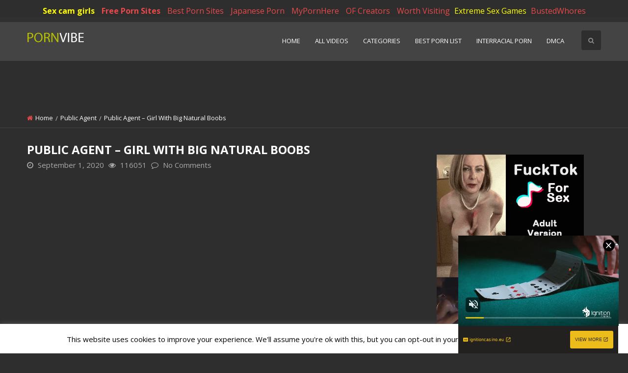

--- FILE ---
content_type: text/html; charset=UTF-8
request_url: https://syndication.realsrv.com/splash.php?native-settings=1&idzone=4889128&cookieconsent=true&&scr_info=bmF0aXZlYWRzfHwy&p=https%3A%2F%2Fpornvibe.org%2Fpublic-agent-girl-with-big-natural-boobs%2F
body_size: 5930
content:
{"layout":{"widgetHeaderContentHtml":"<a target=\"_blank\" href=\"https:\/\/www.exoclick.com\" rel=\"nofollow\">Powered By <span><\/span><\/a>","branding_logo":"\/\/s3t3d2y1.afcdn.net\/widget-branding-logo.png","branding_logo_hover":"\/\/s3t3d2y1.afcdn.net\/widget-branding-logo-hover.png","itemsPerRow":4,"itemsPerCol":1,"font_family":"Arial, Helvetica, Verdana, sans-serif","header_font_size":"12px","header_font_color":"#999999","widget_background_color":"transparent","widget_width":"2415px","minimum_width_for_full_sized_layout":"450px","item_height":"300px","item_padding":"10px","image_height":"450px","image_width":"600px","text_margin_top":"3px","text_margin_bottom":"3px","text_margin_left":"0px","text_margin_right":"0px","title_font_size":"16px","title_font_color":"#ffffff","title_font_weight":"bold","title_decoration":"none","title_hover_color":"#ffffff","title_hover_font_weight":"bold","title_hover_decoration":"none","description_font_size":"14px","description_font_color":"#555555","description_font_weight":"normal","description_decoration":"none","description_hover_color":"#0055FF","description_hover_font_weight":"normal","description_hover_decoration":"none","open_in_new_window":1,"mobile_responsive_type":1,"header_is_on_top":1,"header_text_align":"right","title_enabled":1,"description_enabled":0,"image_border_size":"","image_border_color":"","text_align":"left","customcss_enabled":0,"customcss":null,"header_enabled":0,"mobile_breakpoint":450,"spacing_v":0,"spacing_h":5,"zoom":1,"mobile_rows":2,"mobile_cols":2,"use_v2_script":1,"text_enabled":1,"mobile_image_width":600,"mobile_text_box_size":90,"mobile_text_enabled":1,"mobile_text_position":"bottom","mobile_image_height":450,"delaySeconds":0,"frequency":0,"frequencyCount":0,"publisherAdType":"native-recommendation","adTriggerType":"","popTriggerMethod":"","popTriggerClasses":"","item_spacing_on_each_side":"5px","text_position":"bottom","text_box_size":"90px","widget_height":"540px","brand_enabled":0,"brand_font_size":"11px","brand_font_color":"#555555","brand_font_weight":"normal","brand_decoration":"none"},"data":[{"image":"https:\/\/s3t3d2y1.afcdn.net\/library\/475567\/3024d92d44fd9e7fb3a2b290b02ea7779b719949.jpg","optimum_image":"https:\/\/s3t3d2y1.afcdn.net\/library\/475567\/71c815382340c4ebaeb9fc2972e19eef9888beb4.webp","url":"https:\/\/syndication.realsrv.com\/click.php?d=H4sIAAAAAAAAA2VT33ObMAz.V3jJ4zjb2Px4bLu12cKSLKEs7UsODAlcwYBt0iXnP34Csi67nTkkW58k65PsMeYT5BpsCq1bNXPuZuQRvizROf1l86aGTTn8eFXyN7st2pnzyGfOZ4wZnhH3LT_DJnB5oY.EF0SQ4IAoDfyiOzMXAEryfdEoLZI6B2TbSHEq09xu5BGsp0SWiS4bsS.zKShi2HcQmHgjTrlUYFN7LRP.VoojQBqZbebLaDlfh8v58nVFGXeeCXGiiPR13VVdrZsqWzCEdNjutr1ss4UbI9ktvjlxFOPny8..7aq.Vmo0eK2z7avs.4BpxaoTHdJSdW3fdXVFZaVwr.u2x0pSp5FdtqA_tncbpz09fRGhWIlqCj.kmlRcZUgppJeRWP1nhBSg8vhl2Qf8khX3T9FhTdsvG7fYc3Yp7r_ez_Paf9lycFjvwjCMo90uTsP1Jsu0jDev7U5ncRhG69d3ulZ3n4CpSyPyiT_q.[base64].4hd1wGaPJvMjQu68.ZBWfWVJA1lmMNxVhDKRYUYl3LsMYirCH1FIBhl1Hsg0YZCrDnwYWIIchc7cPCH2iMwQg2Qg2BS08bAyzfoP8uchtikuosspKP78aWeVIpeRqe6siD.UgKaU4Qf7UwXgos.EGS.6nnpqkTpDQ7cMKSlFDk5Iffuk8jiAYEAAA-&cb=e2e_6970d055f38de2.41651087","title":"Craigslist for Sex in Columbus Tonight\ud83d\ude18\u2764\ufe0f","description":"Rich Mature Cougars in Columbus Want to Meet You Tonight\ud83d\udc49\ud83e\udd70","brand":"Rich-Mature-Cougars.com","original_url":"https:\/\/date4x.com\/im\/click.php?c=1151&key=96chtg2ch2n29f04498hqy56&src_hostname=pornvibe.org&variation_id=115051830&conversions_tracking=[base64]&zone_id=4889128&category_id=104&cost=0.01&site_id=898506&keyword=&country=USA&tags=pornvibe,org,public,agent,girl,with,big,natural,boobs","image_position":"50% 50%","size":"300x300"},{"image":"https:\/\/s3t3d2y1.afcdn.net\/library\/952586\/e76d6c316012b3f1e0d910a2302fceca29b71278.jpg","optimum_image":"https:\/\/s3t3d2y1.afcdn.net\/library\/952586\/184e833615ef89d90878356ac50d97937c933ff1.webp","url":"https:\/\/syndication.realsrv.com\/click.php?d=H4sIAAAAAAAAA11T2XKbMBT9FV78WEa74DG727jYtYnr.[base64].lB3cz5nO4fqbdUe44sw6lVHX68iq46qK2ymfHeTzAr9Mrg_pU6bAq9JqPQ_CYL5aBPNgv2Q8oQ.E0DAkfVHmZdX2Ra1W.12w2HCEukW92_S6Vvdii3Rz_4Nuwy1.ePnd103eF207GGRNN32uflqfulw2ZYM63TZ13zRFznTe4r4r6h63mtFKN.qe_dpcrGl9urspF.WyKMsxv62VDxDnCrUt6oKwXOZfjVADYLJ9DHo_eVHHy7swXbH6Zi2OTwl_OV5.v5wfCu9xk0DAblFu1e6sVFcH4alTYaDX2_N.tTjX.1O9r9jKLjGp2s7.HxchhA3QEUvhA0SMm4.rNNTFDLsEYRdLYt4oZyZiGIiw4cgMpEbGYDjGUEoMJzz2hOTM5xyjVCCZ.B5mfiJFeqCCgzf5XAzaIIwRZogUNrHzanXA6ox8cQa2OJYrjmWKAzxxJpY4A0ccA3nRcDgWnGEPEOPIx1Iaa8OEmMnBHhhiQhgPkcaTAnqDCUbRwBP54P9.yBDkoptvMIwLi5z2.Zqv_VeqLIm6rCpdfYjyVp_s6x42NAa8Fz5BveW98f0UewIlwoMn70cqwTSRClNCKY1JpP4DVrDEYkEEAAA-&cb=e2e_6970d055f3af38.58436413","title":"Turn Your Fantasies into Reality on GirlfriendGPT","description":"Blow Job or Titjob, Deepthroat or Spreading Pussy. Bring your Fantasies to life","brand":"GirlfriendGPT","original_url":"https:\/\/0iio9.rttrk.com\/68f667ff2698ab1a0c4dfca0?sub1=120237914&sub2=pornvibe.org&sub3=104&sub4=7751464&sub5=USA&sub6=898506&sub7=4889128&sub8=&sub9=&sub10=xx&sub11=8&sub12=0&sub13=pornvibe,org,public,agent,girl,with,big,natural,boobs&sub14=https:\/\/pornvibe.org&ref_id=[base64]&cost=0.0001","image_position":"50% 50%","size":""},{"image":"https:\/\/s3t3d2y1.afcdn.net\/library\/940460\/07d1ca21a6f8226aa7a019f2aad80b5c830d3177.jpg","optimum_image":"https:\/\/s3t3d2y1.afcdn.net\/library\/940460\/324cb0de4988a32294a2f38372d084fc33ecba4d.webp","url":"https:\/\/syndication.realsrv.com\/click.php?d=H4sIAAAAAAAAA11TTXObMBD9K1x8hNG34Ji0Sdwmxa7tuIkvHSHAZgoCJJGkGf34rh23aTvLwLJPT7v7VpJCshSlAYWD94Ob0YsZuYbn.fk5aYzzKtaqc4nuOwi2ypSN2YO373SKKJrR68nGamjiuvL6EB8a35Qz.tHbqZoR4QcgD6cIp5IXiJCYl0rFTDEdK4rqOCtqSXBWVAgrYLipWE5F27hDZYHF0jTDJAVAt43.4dUegr0tV_N8k8.Xd_k83y0Y1_SeELrZkKnr3Ngb17Xlcrfd7hRHyN8ND.vJDuWt2CI73n6m280W379.m4axnTrnToAc6Hpqyy_HNYNZjGZE3rpxmMaxa5ltHZ58N0zYWUZ7O5a37Ov6YkWHp5src2cWnX3b_piqPbm4LZFzyOcbs2j_ByEFuHr7mE.[base64].i58YeoaPaRUX6yqo2Kvi9cBOlPtaDAseAMH08t4yjDUkJp0IUIZ_xo0MPZwxhAaCGVAkqDBt5.w_364q_170ZOpARdxdBLgvDxBRr.2c_9hGuglW96k9hKtc4.HS_ISaA3wnviJ8i3uA1ZWdA6FQqxouZapnUlBGVKa12mMi3rXzCqmIaHAwAA&cb=e2e_6970d055f3cd17.88302341","title":"She loves daddies from United States","description":"Live Pussy Play on Cam","brand":"InstaCams","original_url":"https:\/\/www.insta-cams.com\/landing\/gmc8030?ur-api-fetch-hitid=true&tpcampid=5375b022-5daa-4a4c-a30f-9bf7219be01a&subPublisher=4889128&clicktag=[base64]&Campaign=7674808","image_position":"50% 50%","size":"300x300"},{"image":"https:\/\/s3t3d2y1.afcdn.net\/library\/940460\/feb4fc9a87040390d58ee967aec850d2d045d61c.jpg","optimum_image":"https:\/\/s3t3d2y1.afcdn.net\/library\/940460\/61b46f6570d89151ce4f7d88eb02cb7909d28542.webp","url":"https:\/\/syndication.realsrv.com\/click.php?d=H4sIAAAAAAAAA2VT23KbMBD9FV78CKMbSDwmbRK3drFrE8fJSwcEBqYghBBOm9HHd31p005nGVj26Gh3z0o84kww5pCrrdXjjN7MyD08r6.vwdioqi0PbWNsIPsOom2mCgiCVynBMZrR.8n4mW78Q2ll7deNbYoZ_WjNVM5IZLXMOn2OkLIos1hiP8xF6LNCcj_LkfBZHNMizEkpYg6MccrXU942Y10aYDEhYkwEALJt5HebVRDsTbGZJ2kyXy.TefKyYqGkj4TQNCVT141Dr6CTYr1Pi00WImSXer.djC4W0Q6ZYfGZ7tIdfnx7mvTQTt04ngGu6XZqiy.nNVqtBjUga8ZBT8PQtcy0I55spyc8GkZ7MxQL9nV7s6H6.HCnlmql2sv2p1QXF7cFGkdkk1St_gMhBbhy95xMsXwr6tuH9LBm.m4T1d9k.Fbffrqdl5143kogrJU97myii5flXv1Y25c0SYvkmO7N3hyX.omtRx8U.gBSZ02lQCF.HSpMFfMoRggjFjrdG3Vs8jLoTeVogBkOCMIB5sRhzENKhGDuqrgDxomOXMTOH4fBnKOUuJDADCMesjgMMTpEiMtYYBZLHh1KGoWwmvybDMrAMcMQj1hMhfN.ox6gnj4NXHpZVSrrVY1pvdfG1l7eVJ7K7GSy1sv7Ph895y61IBfiKGRYgMdCFGPOoTTiCHJX_GTQw9XDGEDABI.gBGjg8usetzd_rX83ciYF6M6HXgKETy_Q8M9.40.4BTKzTa8CU2btaI6n.3EW6EJ4T3yEfKuFK0CsLAYVKBx4SfmBMiQOMRYlzVCE6S.E_gPphwMAAA--&cb=e2e_6970d055f3eb46.01518876","title":"\ud83d\udc8b Lisa (34 Columbus)  \ud83d\udfe2  \"Come fuck me...\"","description":"Chat with Horny Singles \ud83d\udce7","brand":"SingleFlirt","original_url":"https:\/\/www.singleflirt.com\/landing\/gn8710?ur-api-fetch-hitid=true&tpcampid=2edea9c1-5b85-4dc7-ab08-4993d5b2e897&subPublisher=4889128&clicktag=[base64]&Campaign=7674844","image_position":"100% 0%","size":"300x300"}],"ext":[]}

--- FILE ---
content_type: application/javascript
request_url: https://pornvibe.org/wp/wp-content/cache/jch-optimize/js/54da7a91cb67c4d76053980baf97f9a9.js
body_size: 34374
content:
try {
/*! This file is auto-generated */
window.wpCookies={each:function(e,t,n){var i,s;if(!e)return 0;if(n=n||e,void 0!==e.length){for(i=0,s=e.length;i<s;i++)if(!1===t.call(n,e[i],i,e))return 0}else for(i in e)if(e.hasOwnProperty(i)&&!1===t.call(n,e[i],i,e))return 0;return 1},getHash:function(e){var t,n=this.get(e);return n&&this.each(n.split("&"),function(e){e=e.split("="),(t=t||{})[e[0]]=e[1]}),t},setHash:function(e,t,n,i,s,r){var o="";this.each(t,function(e,t){o+=(o?"&":"")+t+"="+e}),this.set(e,o,n,i,s,r)},get:function(e){var t,n,i=document.cookie,s=e+"=";if(i){if(-1===(n=i.indexOf("; "+s))){if(0!==(n=i.indexOf(s)))return null}else n+=2;return-1===(t=i.indexOf(";",n))&&(t=i.length),decodeURIComponent(i.substring(n+s.length,t))}},set:function(e,t,n,i,s,r){var o=new Date;n="object"==typeof n&&n.toGMTString?n.toGMTString():parseInt(n,10)?(o.setTime(o.getTime()+1e3*parseInt(n,10)),o.toGMTString()):"",document.cookie=e+"="+encodeURIComponent(t)+(n?"; expires="+n:"")+(i?"; path="+i:"")+(s?"; domain="+s:"")+(r?"; secure":"")},remove:function(e,t,n,i){this.set(e,"",-1e3,t,n,i)}},window.getUserSetting=function(e,t){var n=getAllUserSettings();return n.hasOwnProperty(e)?n[e]:void 0!==t?t:""},window.setUserSetting=function(e,t,n){if("object"!=typeof userSettings)return!1;var i=userSettings.uid,s=wpCookies.getHash("wp-settings-"+i),r=userSettings.url,o=!!userSettings.secure;return e=e.toString().replace(/[^A-Za-z0-9_-]/g,""),t="number"==typeof t?parseInt(t,10):t.toString().replace(/[^A-Za-z0-9_-]/g,""),s=s||{},n?delete s[e]:s[e]=t,wpCookies.setHash("wp-settings-"+i,s,31536e3,r,"",o),wpCookies.set("wp-settings-time-"+i,userSettings.time,31536e3,r,"",o),e},window.deleteUserSetting=function(e){return setUserSetting(e,"",1)},window.getAllUserSettings=function(){return"object"!=typeof userSettings?{}:wpCookies.getHash("wp-settings-"+userSettings.uid)||{}};
} catch (e) {
console.error('Error in file:https://pornvibe.org/wp/wp-includes/js/utils.min.js; Error:' + e.message);
};
try {
var MXI_DEBUG=!1;!function(a,v){"use strict";var s={};function e(e,t,i){if("string"!=typeof e)throw"invalid module definition, module id must be defined and be a string";if(t===v)throw"invalid module definition, dependencies must be specified";if(i===v)throw"invalid module definition, definition function must be specified";!function(e,t){for(var i,n=[],r=0;r<e.length;++r){if(!(i=s[e[r]]||o(e[r])))throw"module definition dependecy not found: "+e[r];n.push(i)}t.apply(null,n)}(t,function(){s[e]=i.apply(null,arguments)})}function o(e){for(var t=a,i=e.split(/[.\/]/),n=0;n<i.length;++n){if(!t[i[n]])return;t=t[i[n]]}return t}e("moxie/core/utils/Basic",[],function(){function o(e){return void 0===e?"undefined":null===e?"null":e.nodeType?"node":{}.toString.call(e).match(/\s([a-z|A-Z]+)/)[1].toLowerCase()}var n,r=function(i){return s(arguments,function(e,t){0<t&&s(e,function(e,t){void 0!==e&&(o(i[t])===o(e)&&~a(o(e),["array","object"])?r(i[t],e):i[t]=e)})}),i},s=function(e,t){var i,n,r;if(e)if("number"===o(e.length)){for(r=0,i=e.length;r<i;r++)if(!1===t(e[r],r))return}else if("object"===o(e))for(n in e)if(e.hasOwnProperty(n)&&!1===t(e[n],n))return},a=function(e,t){if(t){if(Array.prototype.indexOf)return Array.prototype.indexOf.call(t,e);for(var i=0,n=t.length;i<n;i++)if(t[i]===e)return i}return-1};return{guid:(n=0,function(e){var t,i=(new Date).getTime().toString(32);for(t=0;t<5;t++)i+=Math.floor(65535*Math.random()).toString(32);return(e||"o_")+i+(n++).toString(32)}),typeOf:o,extend:r,each:s,isEmptyObj:function(e){var t;if(!e||"object"!==o(e))return!0;for(t in e)return!1;return!0},inSeries:function(e,n){var r=e.length;"function"!==o(n)&&(n=function(){}),e&&e.length||n(),function t(i){"function"===o(e[i])&&e[i](function(e){++i<r&&!e?t(i):n(e)})}(0)},inParallel:function(e,n){var r=0,o=e.length,a=new Array(o);s(e,function(e,i){e(function(e){if(e)return n(e);var t=[].slice.call(arguments);t.shift(),a[i]=t,++r===o&&(a.unshift(null),n.apply(this,a))})})},inArray:a,arrayDiff:function(e,t){var i=[];for(var n in"array"!==o(e)&&(e=[e]),"array"!==o(t)&&(t=[t]),e)-1===a(e[n],t)&&i.push(e[n]);return!!i.length&&i},arrayIntersect:function(e,t){var i=[];return s(e,function(e){-1!==a(e,t)&&i.push(e)}),i.length?i:null},toArray:function(e){var t,i=[];for(t=0;t<e.length;t++)i[t]=e[t];return i},trim:function(e){return e?String.prototype.trim?String.prototype.trim.call(e):e.toString().replace(/^\s*/,"").replace(/\s*$/,""):e},sprintf:function(e){var t=[].slice.call(arguments,1);return e.replace(/%[a-z]/g,function(){var e=t.shift();return"undefined"!==o(e)?e:""})},parseSizeStr:function(e){if("string"!=typeof e)return e;var t,i={t:1099511627776,g:1073741824,m:1048576,k:1024};return t=(e=/^([0-9\.]+)([tmgk]?)$/.exec(e.toLowerCase().replace(/[^0-9\.tmkg]/g,"")))[2],e=+e[1],i.hasOwnProperty(t)&&(e*=i[t]),Math.floor(e)}}}),e("moxie/core/utils/Env",["moxie/core/utils/Basic"],function(n){var d,h,m,e,t,r,i,o,a,s=(h="function",m="object",r=function(e,t){return-1!==t.toLowerCase().indexOf(e.toLowerCase())},a={browser:[[/(opera\smini)\/([\w\.-]+)/i,/(opera\s[mobiletab]+).+version\/([\w\.-]+)/i,/(opera).+version\/([\w\.]+)/i,/(opera)[\/\s]+([\w\.]+)/i],[e="name",t="version"],[/\s(opr)\/([\w\.]+)/i],[[e,"Opera"],t],[/(kindle)\/([\w\.]+)/i,/(lunascape|maxthon|netfront|jasmine|blazer)[\/\s]?([\w\.]+)*/i,/(avant\s|iemobile|slim|baidu)(?:browser)?[\/\s]?([\w\.]*)/i,/(?:ms|\()(ie)\s([\w\.]+)/i,/(rekonq)\/([\w\.]+)*/i,/(chromium|flock|rockmelt|midori|epiphany|silk|skyfire|ovibrowser|bolt|iron|vivaldi)\/([\w\.-]+)/i],[e,t],[/(trident).+rv[:\s]([\w\.]+).+like\sgecko/i],[[e,"IE"],t],[/(edge)\/((\d+)?[\w\.]+)/i],[e,t],[/(yabrowser)\/([\w\.]+)/i],[[e,"Yandex"],t],[/(comodo_dragon)\/([\w\.]+)/i],[[e,/_/g," "],t],[/(chrome|omniweb|arora|[tizenoka]{5}\s?browser)\/v?([\w\.]+)/i,/(uc\s?browser|qqbrowser)[\/\s]?([\w\.]+)/i],[e,t],[/(dolfin)\/([\w\.]+)/i],[[e,"Dolphin"],t],[/((?:android.+)crmo|crios)\/([\w\.]+)/i],[[e,"Chrome"],t],[/XiaoMi\/MiuiBrowser\/([\w\.]+)/i],[t,[e,"MIUI Browser"]],[/android.+version\/([\w\.]+)\s+(?:mobile\s?safari|safari)/i],[t,[e,"Android Browser"]],[/FBAV\/([\w\.]+);/i],[t,[e,"Facebook"]],[/version\/([\w\.]+).+?mobile\/\w+\s(safari)/i],[t,[e,"Mobile Safari"]],[/version\/([\w\.]+).+?(mobile\s?safari|safari)/i],[t,e],[/webkit.+?(mobile\s?safari|safari)(\/[\w\.]+)/i],[e,[t,(i={rgx:function(){for(var e,t,i,n,r,o,a,s=0,u=arguments;s<u.length;s+=2){var c=u[s],l=u[s+1];if(void 0===e)for(n in e={},l)typeof(r=l[n])==m?e[r[0]]=d:e[r]=d;for(t=i=0;t<c.length;t++)if(o=c[t].exec(this.getUA())){for(n=0;n<l.length;n++)a=o[++i],typeof(r=l[n])==m&&0<r.length?2==r.length?typeof r[1]==h?e[r[0]]=r[1].call(this,a):e[r[0]]=r[1]:3==r.length?typeof r[1]!=h||r[1].exec&&r[1].test?e[r[0]]=a?a.replace(r[1],r[2]):d:e[r[0]]=a?r[1].call(this,a,r[2]):d:4==r.length&&(e[r[0]]=a?r[3].call(this,a.replace(r[1],r[2])):d):e[r]=a||d;break}if(o)break}return e},str:function(e,t){for(var i in t)if(typeof t[i]==m&&0<t[i].length){for(var n=0;n<t[i].length;n++)if(r(t[i][n],e))return"?"===i?d:i}else if(r(t[i],e))return"?"===i?d:i;return e}}).str,(o={browser:{oldsafari:{major:{1:["/8","/1","/3"],2:"/4","?":"/"},version:{"1.0":"/8",1.2:"/1",1.3:"/3","2.0":"/412","2.0.2":"/416","2.0.3":"/417","2.0.4":"/419","?":"/"}}},device:{sprint:{model:{"Evo Shift 4G":"7373KT"},vendor:{HTC:"APA",Sprint:"Sprint"}}},os:{windows:{version:{ME:"4.90","NT 3.11":"NT3.51","NT 4.0":"NT4.0",2e3:"NT 5.0",XP:["NT 5.1","NT 5.2"],Vista:"NT 6.0",7:"NT 6.1",8:"NT 6.2",8.1:"NT 6.3",RT:"ARM"}}}}).browser.oldsafari.version]],[/(konqueror)\/([\w\.]+)/i,/(webkit|khtml)\/([\w\.]+)/i],[e,t],[/(navigator|netscape)\/([\w\.-]+)/i],[[e,"Netscape"],t],[/(swiftfox)/i,/(icedragon|iceweasel|camino|chimera|fennec|maemo\sbrowser|minimo|conkeror)[\/\s]?([\w\.\+]+)/i,/(firefox|seamonkey|k-meleon|icecat|iceape|firebird|phoenix)\/([\w\.-]+)/i,/(mozilla)\/([\w\.]+).+rv\:.+gecko\/\d+/i,/(polaris|lynx|dillo|icab|doris|amaya|w3m|netsurf)[\/\s]?([\w\.]+)/i,/(links)\s\(([\w\.]+)/i,/(gobrowser)\/?([\w\.]+)*/i,/(ice\s?browser)\/v?([\w\._]+)/i,/(mosaic)[\/\s]([\w\.]+)/i],[e,t]],engine:[[/windows.+\sedge\/([\w\.]+)/i],[t,[e,"EdgeHTML"]],[/(presto)\/([\w\.]+)/i,/(webkit|trident|netfront|netsurf|amaya|lynx|w3m)\/([\w\.]+)/i,/(khtml|tasman|links)[\/\s]\(?([\w\.]+)/i,/(icab)[\/\s]([23]\.[\d\.]+)/i],[e,t],[/rv\:([\w\.]+).*(gecko)/i],[t,e]],os:[[/microsoft\s(windows)\s(vista|xp)/i],[e,t],[/(windows)\snt\s6\.2;\s(arm)/i,/(windows\sphone(?:\sos)*|windows\smobile|windows)[\s\/]?([ntce\d\.\s]+\w)/i],[e,[t,i.str,o.os.windows.version]],[/(win(?=3|9|n)|win\s9x\s)([nt\d\.]+)/i],[[e,"Windows"],[t,i.str,o.os.windows.version]],[/\((bb)(10);/i],[[e,"BlackBerry"],t],[/(blackberry)\w*\/?([\w\.]+)*/i,/(tizen)[\/\s]([\w\.]+)/i,/(android|webos|palm\os|qnx|bada|rim\stablet\sos|meego|contiki)[\/\s-]?([\w\.]+)*/i,/linux;.+(sailfish);/i],[e,t],[/(symbian\s?os|symbos|s60(?=;))[\/\s-]?([\w\.]+)*/i],[[e,"Symbian"],t],[/\((series40);/i],[e],[/mozilla.+\(mobile;.+gecko.+firefox/i],[[e,"Firefox OS"],t],[/(nintendo|playstation)\s([wids3portablevu]+)/i,/(mint)[\/\s\(]?(\w+)*/i,/(mageia|vectorlinux)[;\s]/i,/(joli|[kxln]?ubuntu|debian|[open]*suse|gentoo|arch|slackware|fedora|mandriva|centos|pclinuxos|redhat|zenwalk|linpus)[\/\s-]?([\w\.-]+)*/i,/(hurd|linux)\s?([\w\.]+)*/i,/(gnu)\s?([\w\.]+)*/i],[e,t],[/(cros)\s[\w]+\s([\w\.]+\w)/i],[[e,"Chromium OS"],t],[/(sunos)\s?([\w\.]+\d)*/i],[[e,"Solaris"],t],[/\s([frentopc-]{0,4}bsd|dragonfly)\s?([\w\.]+)*/i],[e,t],[/(ip[honead]+)(?:.*os\s*([\w]+)*\slike\smac|;\sopera)/i],[[e,"iOS"],[t,/_/g,"."]],[/(mac\sos\sx)\s?([\w\s\.]+\w)*/i,/(macintosh|mac(?=_powerpc)\s)/i],[[e,"Mac OS"],[t,/_/g,"."]],[/((?:open)?solaris)[\/\s-]?([\w\.]+)*/i,/(haiku)\s(\w+)/i,/(aix)\s((\d)(?=\.|\)|\s)[\w\.]*)*/i,/(plan\s9|minix|beos|os\/2|amigaos|morphos|risc\sos|openvms)/i,/(unix)\s?([\w\.]+)*/i],[e,t]]},function(e){var t=e||(window&&window.navigator&&window.navigator.userAgent?window.navigator.userAgent:"");this.getBrowser=function(){return i.rgx.apply(this,a.browser)},this.getEngine=function(){return i.rgx.apply(this,a.engine)},this.getOS=function(){return i.rgx.apply(this,a.os)},this.getResult=function(){return{ua:this.getUA(),browser:this.getBrowser(),engine:this.getEngine(),os:this.getOS()}},this.getUA=function(){return t},this.setUA=function(e){return t=e,this},this.setUA(t)});var u,c,l,f=(l={define_property:!1,create_canvas:(c=document.createElement("canvas"),!(!c.getContext||!c.getContext("2d"))),return_response_type:function(e){try{if(-1!==n.inArray(e,["","text","document"]))return!0;if(window.XMLHttpRequest){var t=new XMLHttpRequest;if(t.open("get","/"),"responseType"in t)return t.responseType=e,t.responseType===e}}catch(e){}return!1},use_data_uri:(u=new Image,u.onload=function(){l.use_data_uri=1===u.width&&1===u.height},setTimeout(function(){u.src="[data-uri]"},1),!1),use_data_uri_over32kb:function(){return l.use_data_uri&&("IE"!==g.browser||9<=g.version)},use_data_uri_of:function(e){return l.use_data_uri&&e<33e3||l.use_data_uri_over32kb()},use_fileinput:function(){if(navigator.userAgent.match(/(Android (1.0|1.1|1.5|1.6|2.0|2.1))|(Windows Phone (OS 7|8.0))|(XBLWP)|(ZuneWP)|(w(eb)?OSBrowser)|(webOS)|(Kindle\/(1.0|2.0|2.5|3.0))/))return!1;var e=document.createElement("input");return e.setAttribute("type","file"),!e.disabled}},function(e){var t=[].slice.call(arguments);return t.shift(),"function"===n.typeOf(l[e])?l[e].apply(this,t):!!l[e]}),p=(new s).getResult(),g={can:f,uaParser:s,browser:p.browser.name,version:p.browser.version,os:p.os.name,osVersion:p.os.version,verComp:function(e,t,i){function n(e){return(e=(e=(""+e).replace(/[_\-+]/g,".")).replace(/([^.\d]+)/g,".$1.").replace(/\.{2,}/g,".")).length?e.split("."):[-8]}function r(e){return e?isNaN(e)?u[e]||-7:parseInt(e,10):0}var o,a=0,s=0,u={dev:-6,alpha:-5,a:-5,beta:-4,b:-4,RC:-3,rc:-3,"#":-2,p:1,pl:1};for(e=n(e),t=n(t),o=Math.max(e.length,t.length),a=0;a<o;a++)if(e[a]!=t[a]){if(e[a]=r(e[a]),t[a]=r(t[a]),e[a]<t[a]){s=-1;break}if(e[a]>t[a]){s=1;break}}if(!i)return s;switch(i){case">":case"gt":return 0<s;case">=":case"ge":return 0<=s;case"<=":case"le":return s<=0;case"==":case"=":case"eq":return 0===s;case"<>":case"!=":case"ne":return 0!==s;case"":case"<":case"lt":return s<0;default:return null}},global_event_dispatcher:"moxie.core.EventTarget.instance.dispatchEvent"};return g.OS=g.os,MXI_DEBUG&&(g.debug={runtime:!0,events:!1},g.log=function(){var e,t=arguments[0];if("string"===n.typeOf(t)&&(t=n.sprintf.apply(this,arguments)),window&&window.console&&window.console.log)window.console.log(t);else if(document){var i=document.getElementById("moxie-console");i||((i=document.createElement("pre")).id="moxie-console",document.body.appendChild(i)),-1!==n.inArray(n.typeOf(t),["object","array"])?(e=t,i.appendChild(document.createTextNode(e+"\n"))):i.appendChild(document.createTextNode(t+"\n"))}}),g}),e("moxie/core/I18n",["moxie/core/utils/Basic"],function(i){var t={};return{addI18n:function(e){return i.extend(t,e)},translate:function(e){return t[e]||e},_:function(e){return this.translate(e)},sprintf:function(e){var t=[].slice.call(arguments,1);return e.replace(/%[a-z]/g,function(){var e=t.shift();return"undefined"!==i.typeOf(e)?e:""})}}}),e("moxie/core/utils/Mime",["moxie/core/utils/Basic","moxie/core/I18n"],function(s,n){var e={mimes:{},extensions:{},addMimeType:function(e){var t,i,n,r=e.split(/,/);for(t=0;t<r.length;t+=2){for(n=r[t+1].split(/ /),i=0;i<n.length;i++)this.mimes[n[i]]=r[t];this.extensions[r[t]]=n}},extList2mimes:function(e,t){var i,n,r,o,a=[];for(n=0;n<e.length;n++)for(i=e[n].extensions.split(/\s*,\s*/),r=0;r<i.length;r++){if("*"===i[r])return[];if((o=this.mimes[i[r]])&&-1===s.inArray(o,a)&&a.push(o),t&&/^\w+$/.test(i[r]))a.push("."+i[r]);else if(!o)return[]}return a},mimes2exts:function(e){var n=this,r=[];return s.each(e,function(e){if("*"===e)return!(r=[]);var i=e.match(/^(\w+)\/(\*|\w+)$/);i&&("*"===i[2]?s.each(n.extensions,function(e,t){new RegExp("^"+i[1]+"/").test(t)&&[].push.apply(r,n.extensions[t])}):n.extensions[e]&&[].push.apply(r,n.extensions[e]))}),r},mimes2extList:function(e){var t=[],i=[];return"string"===s.typeOf(e)&&(e=s.trim(e).split(/\s*,\s*/)),i=this.mimes2exts(e),t.push({title:n.translate("Files"),extensions:i.length?i.join(","):"*"}),t.mimes=e,t},getFileExtension:function(e){var t=e&&e.match(/\.([^.]+)$/);return t?t[1].toLowerCase():""},getFileMime:function(e){return this.mimes[this.getFileExtension(e)]||""}};return e.addMimeType("application/msword,doc dot,application/pdf,pdf,application/pgp-signature,pgp,application/postscript,ps ai eps,application/rtf,rtf,application/vnd.ms-excel,xls xlb,application/vnd.ms-powerpoint,ppt pps pot,application/zip,zip,application/x-shockwave-flash,swf swfl,application/vnd.openxmlformats-officedocument.wordprocessingml.document,docx,application/vnd.openxmlformats-officedocument.wordprocessingml.template,dotx,application/vnd.openxmlformats-officedocument.spreadsheetml.sheet,xlsx,application/vnd.openxmlformats-officedocument.presentationml.presentation,pptx,application/vnd.openxmlformats-officedocument.presentationml.template,potx,application/vnd.openxmlformats-officedocument.presentationml.slideshow,ppsx,application/x-javascript,js,application/json,json,audio/mpeg,mp3 mpga mpega mp2,audio/x-wav,wav,audio/x-m4a,m4a,audio/ogg,oga ogg,audio/aiff,aiff aif,audio/flac,flac,audio/aac,aac,audio/ac3,ac3,audio/x-ms-wma,wma,image/bmp,bmp,image/gif,gif,image/jpeg,jpg jpeg jpe,image/photoshop,psd,image/png,png,image/svg+xml,svg svgz,image/tiff,tiff tif,text/plain,asc txt text diff log,text/html,htm html xhtml,text/css,css,text/csv,csv,text/rtf,rtf,video/mpeg,mpeg mpg mpe m2v,video/quicktime,qt mov,video/mp4,mp4,video/x-m4v,m4v,video/x-flv,flv,video/x-ms-wmv,wmv,video/avi,avi,video/webm,webm,video/3gpp,3gpp 3gp,video/3gpp2,3g2,video/vnd.rn-realvideo,rv,video/ogg,ogv,video/x-matroska,mkv,application/vnd.oasis.opendocument.formula-template,otf,application/octet-stream,exe"),e}),e("moxie/core/utils/Dom",["moxie/core/utils/Env"],function(c){function i(e,t){return!!e.className&&new RegExp("(^|\\s+)"+t+"(\\s+|$)").test(e.className)}return{get:function(e){return"string"!=typeof e?e:document.getElementById(e)},hasClass:i,addClass:function(e,t){i(e,t)||(e.className=e.className?e.className.replace(/\s+$/,"")+" "+t:t)},removeClass:function(e,t){if(e.className){var i=new RegExp("(^|\\s+)"+t+"(\\s+|$)");e.className=e.className.replace(i,function(e,t,i){return" "===t&&" "===i?" ":""})}},getStyle:function(e,t){return e.currentStyle?e.currentStyle[t]:window.getComputedStyle?window.getComputedStyle(e,null)[t]:void 0},getPos:function(e,t){var i,n,r,o=0,a=0,s=document;function u(e){var t,i,n=0,r=0;return e&&(i=e.getBoundingClientRect(),t="CSS1Compat"===s.compatMode?s.documentElement:s.body,n=i.left+t.scrollLeft,r=i.top+t.scrollTop),{x:n,y:r}}if(e=e,t=t||s.body,e&&e.getBoundingClientRect&&"IE"===c.browser&&(!s.documentMode||s.documentMode<8))return n=u(e),r=u(t),{x:n.x-r.x,y:n.y-r.y};for(i=e;i&&i!=t&&i.nodeType;)o+=i.offsetLeft||0,a+=i.offsetTop||0,i=i.offsetParent;for(i=e.parentNode;i&&i!=t&&i.nodeType;)o-=i.scrollLeft||0,a-=i.scrollTop||0,i=i.parentNode;return{x:o,y:a}},getSize:function(e){return{w:e.offsetWidth||e.clientWidth,h:e.offsetHeight||e.clientHeight}}}}),e("moxie/core/Exceptions",["moxie/core/utils/Basic"],function(e){function t(e,t){var i;for(i in e)if(e[i]===t)return i;return null}return{RuntimeError:(s={NOT_INIT_ERR:1,NOT_SUPPORTED_ERR:9,JS_ERR:4},e.extend(d,s),d.prototype=Error.prototype,d),OperationNotAllowedException:(e.extend(l,{NOT_ALLOWED_ERR:1}),l.prototype=Error.prototype,l),ImageError:(a={WRONG_FORMAT:1,MAX_RESOLUTION_ERR:2,INVALID_META_ERR:3},e.extend(c,a),c.prototype=Error.prototype,c),FileException:(o={NOT_FOUND_ERR:1,SECURITY_ERR:2,ABORT_ERR:3,NOT_READABLE_ERR:4,ENCODING_ERR:5,NO_MODIFICATION_ALLOWED_ERR:6,INVALID_STATE_ERR:7,SYNTAX_ERR:8},e.extend(u,o),u.prototype=Error.prototype,u),DOMException:(r={INDEX_SIZE_ERR:1,DOMSTRING_SIZE_ERR:2,HIERARCHY_REQUEST_ERR:3,WRONG_DOCUMENT_ERR:4,INVALID_CHARACTER_ERR:5,NO_DATA_ALLOWED_ERR:6,NO_MODIFICATION_ALLOWED_ERR:7,NOT_FOUND_ERR:8,NOT_SUPPORTED_ERR:9,INUSE_ATTRIBUTE_ERR:10,INVALID_STATE_ERR:11,SYNTAX_ERR:12,INVALID_MODIFICATION_ERR:13,NAMESPACE_ERR:14,INVALID_ACCESS_ERR:15,VALIDATION_ERR:16,TYPE_MISMATCH_ERR:17,SECURITY_ERR:18,NETWORK_ERR:19,ABORT_ERR:20,URL_MISMATCH_ERR:21,QUOTA_EXCEEDED_ERR:22,TIMEOUT_ERR:23,INVALID_NODE_TYPE_ERR:24,DATA_CLONE_ERR:25},e.extend(n,r),n.prototype=Error.prototype,n),EventException:(e.extend(i,{UNSPECIFIED_EVENT_TYPE_ERR:0}),i.prototype=Error.prototype,i)};function i(e){this.code=e,this.name="EventException"}function n(e){this.code=e,this.name=t(r,e),this.message=this.name+": DOMException "+this.code}var r,o,a,s;function u(e){this.code=e,this.name=t(o,e),this.message=this.name+": FileException "+this.code}function c(e){this.code=e,this.name=t(a,e),this.message=this.name+": ImageError "+this.code}function l(e){this.code=e,this.name="OperationNotAllowedException"}function d(e){this.code=e,this.name=t(s,e),this.message=this.name+": RuntimeError "+this.code}}),e("moxie/core/EventTarget",["moxie/core/utils/Env","moxie/core/Exceptions","moxie/core/utils/Basic"],function(l,d,h){function e(){var c={};h.extend(this,{uid:null,init:function(){this.uid||(this.uid=h.guid("uid_"))},addEventListener:function(e,t,i,n){var r,o=this;this.hasOwnProperty("uid")||(this.uid=h.guid("uid_")),e=h.trim(e),/\s/.test(e)?h.each(e.split(/\s+/),function(e){o.addEventListener(e,t,i,n)}):(e=e.toLowerCase(),i=parseInt(i,10)||0,(r=c[this.uid]&&c[this.uid][e]||[]).push({fn:t,priority:i,scope:n||this}),c[this.uid]||(c[this.uid]={}),c[this.uid][e]=r)},hasEventListener:function(e){var t=e?c[this.uid]&&c[this.uid][e]:c[this.uid];return t||!1},removeEventListener:function(e,t){e=e.toLowerCase();var i,n=c[this.uid]&&c[this.uid][e];if(n){if(t){for(i=n.length-1;0<=i;i--)if(n[i].fn===t){n.splice(i,1);break}}else n=[];n.length||(delete c[this.uid][e],h.isEmptyObj(c[this.uid])&&delete c[this.uid])}},removeAllEventListeners:function(){c[this.uid]&&delete c[this.uid]},dispatchEvent:function(e){var t,i,n,r,o,a={},s=!0;if("string"!==h.typeOf(e)){if(r=e,"string"!==h.typeOf(r.type))throw new d.EventException(d.EventException.UNSPECIFIED_EVENT_TYPE_ERR);e=r.type,void 0!==r.total&&void 0!==r.loaded&&(a.total=r.total,a.loaded=r.loaded),a.async=r.async||!1}if(-1!==e.indexOf("::")?(o=e.split("::"),t=o[0],e=o[1]):t=this.uid,e=e.toLowerCase(),i=c[t]&&c[t][e]){i.sort(function(e,t){return t.priority-e.priority}),(n=[].slice.call(arguments)).shift(),a.type=e,n.unshift(a),MXI_DEBUG&&l.debug.events&&l.log("Event '%s' fired on %u",a.type,t);var u=[];h.each(i,function(t){n[0].target=t.scope,a.async?u.push(function(e){setTimeout(function(){e(!1===t.fn.apply(t.scope,n))},1)}):u.push(function(e){e(!1===t.fn.apply(t.scope,n))})}),u.length&&h.inSeries(u,function(e){s=!e})}return s},bind:function(){this.addEventListener.apply(this,arguments)},unbind:function(){this.removeEventListener.apply(this,arguments)},unbindAll:function(){this.removeAllEventListeners.apply(this,arguments)},trigger:function(){return this.dispatchEvent.apply(this,arguments)},handleEventProps:function(e){var t=this;this.bind(e.join(" "),function(e){var t="on"+e.type.toLowerCase();"function"===h.typeOf(this[t])&&this[t].apply(this,arguments)}),h.each(e,function(e){e="on"+e.toLowerCase(e),"undefined"===h.typeOf(t[e])&&(t[e]=null)})}})}return e.instance=new e,e}),e("moxie/runtime/Runtime",["moxie/core/utils/Env","moxie/core/utils/Basic","moxie/core/utils/Dom","moxie/core/EventTarget"],function(l,d,h,i){var n={},m={};function f(e,t,r,i,n){var o,a,s=this,u=d.guid(t+"_"),c=n||"browser";e=e||{},m[u]=this,r=d.extend({access_binary:!1,access_image_binary:!1,display_media:!1,do_cors:!1,drag_and_drop:!1,filter_by_extension:!0,resize_image:!1,report_upload_progress:!1,return_response_headers:!1,return_response_type:!1,return_status_code:!0,send_custom_headers:!1,select_file:!1,select_folder:!1,select_multiple:!0,send_binary_string:!1,send_browser_cookies:!0,send_multipart:!0,slice_blob:!1,stream_upload:!1,summon_file_dialog:!1,upload_filesize:!0,use_http_method:!0},r),e.preferred_caps&&(c=f.getMode(i,e.preferred_caps,c)),MXI_DEBUG&&l.debug.runtime&&l.log("\tdefault mode: %s",c),a={},o={exec:function(e,t,i,n){if(o[t]&&(a[e]||(a[e]={context:this,instance:new o[t]}),a[e].instance[i]))return a[e].instance[i].apply(this,n)},removeInstance:function(e){delete a[e]},removeAllInstances:function(){var i=this;d.each(a,function(e,t){"function"===d.typeOf(e.instance.destroy)&&e.instance.destroy.call(e.context),i.removeInstance(t)})}},d.extend(this,{initialized:!1,uid:u,type:t,mode:f.getMode(i,e.required_caps,c),shimid:u+"_container",clients:0,options:e,can:function(e,t){var i=arguments[2]||r;if("string"===d.typeOf(e)&&"undefined"===d.typeOf(t)&&(e=f.parseCaps(e)),"object"!==d.typeOf(e))return"function"===d.typeOf(i[e])?i[e].call(this,t):t===i[e];for(var n in e)if(!this.can(n,e[n],i))return!1;return!0},getShimContainer:function(){var e,t=h.get(this.shimid);return t||(e=this.options.container?h.get(this.options.container):document.body,(t=document.createElement("div")).id=this.shimid,t.className="moxie-shim moxie-shim-"+this.type,d.extend(t.style,{position:"absolute",top:"0px",left:"0px",width:"1px",height:"1px",overflow:"hidden"}),e.appendChild(t),e=null),t},getShim:function(){return o},shimExec:function(e,t){var i=[].slice.call(arguments,2);return s.getShim().exec.call(this,this.uid,e,t,i)},exec:function(e,t){var i=[].slice.call(arguments,2);return s[e]&&s[e][t]?s[e][t].apply(this,i):s.shimExec.apply(this,arguments)},destroy:function(){if(s){var e=h.get(this.shimid);e&&e.parentNode.removeChild(e),o&&o.removeAllInstances(),this.unbindAll(),delete m[this.uid],this.uid=null,u=s=o=e=null}}}),this.mode&&e.required_caps&&!this.can(e.required_caps)&&(this.mode=!1)}return f.order="html5,html4",f.getRuntime=function(e){return!!m[e]&&m[e]},f.addConstructor=function(e,t){t.prototype=i.instance,n[e]=t},f.getConstructor=function(e){return n[e]||null},f.getInfo=function(e){var t=f.getRuntime(e);return t?{uid:t.uid,type:t.type,mode:t.mode,can:function(){return t.can.apply(t,arguments)}}:null},f.parseCaps=function(e){var t={};return"string"!==d.typeOf(e)?e||{}:(d.each(e.split(","),function(e){t[e]=!0}),t)},f.can=function(e,t){var i,n,r=f.getConstructor(e);return!!r&&(n=(i=new r({required_caps:t})).mode,i.destroy(),!!n)},f.thatCan=function(e,t){var i=(t||f.order).split(/\s*,\s*/);for(var n in i)if(f.can(i[n],e))return i[n];return null},f.getMode=function(n,e,t){var r=null;if("undefined"===d.typeOf(t)&&(t="browser"),e&&!d.isEmptyObj(n)){if(d.each(e,function(e,t){if(n.hasOwnProperty(t)){var i=n[t](e);if("string"==typeof i&&(i=[i]),r){if(!(r=d.arrayIntersect(r,i)))return MXI_DEBUG&&l.debug.runtime&&l.log("\t\t%c: %v (conflicting mode requested: %s)",t,e,i),r=!1}else r=i}MXI_DEBUG&&l.debug.runtime&&l.log("\t\t%c: %v (compatible modes: %s)",t,e,r)}),r)return-1!==d.inArray(t,r)?t:r[0];if(!1===r)return!1}return t},f.capTrue=function(){return!0},f.capFalse=function(){return!1},f.capTest=function(e){return function(){return!!e}},f}),e("moxie/runtime/RuntimeClient",["moxie/core/utils/Env","moxie/core/Exceptions","moxie/core/utils/Basic","moxie/runtime/Runtime"],function(s,u,t,c){return function(){var a;t.extend(this,{connectRuntime:function(r){var e,o=this;if("string"===t.typeOf(r)?e=r:"string"===t.typeOf(r.ruid)&&(e=r.ruid),e){if(a=c.getRuntime(e))return a.clients++,a;throw new u.RuntimeError(u.RuntimeError.NOT_INIT_ERR)}!function e(t){var i,n;if(!t.length)return o.trigger("RuntimeError",new u.RuntimeError(u.RuntimeError.NOT_INIT_ERR)),void(a=null);i=t.shift().toLowerCase(),(n=c.getConstructor(i))?(MXI_DEBUG&&s.debug.runtime&&(s.log("Trying runtime: %s",i),s.log(r)),(a=new n(r)).bind("Init",function(){a.initialized=!0,MXI_DEBUG&&s.debug.runtime&&s.log("Runtime '%s' initialized",a.type),setTimeout(function(){a.clients++,o.trigger("RuntimeInit",a)},1)}),a.bind("Error",function(){MXI_DEBUG&&s.debug.runtime&&s.log("Runtime '%s' failed to initialize",a.type),a.destroy(),e(t)}),MXI_DEBUG&&s.debug.runtime&&s.log("\tselected mode: %s",a.mode),a.mode?a.init():a.trigger("Error")):e(t)}((r.runtime_order||c.order).split(/\s*,\s*/))},disconnectRuntime:function(){a&&--a.clients<=0&&a.destroy(),a=null},getRuntime:function(){return a&&a.uid?a:a=null},exec:function(){return a?a.exec.apply(this,arguments):null}})}}),e("moxie/file/FileInput",["moxie/core/utils/Basic","moxie/core/utils/Env","moxie/core/utils/Mime","moxie/core/utils/Dom","moxie/core/Exceptions","moxie/core/EventTarget","moxie/core/I18n","moxie/runtime/Runtime","moxie/runtime/RuntimeClient"],function(a,r,s,u,c,e,l,d,h){var m=["ready","change","cancel","mouseenter","mouseleave","mousedown","mouseup"];function t(o){MXI_DEBUG&&r.log("Instantiating FileInput...");var e,t,i,n=this;if(-1!==a.inArray(a.typeOf(o),["string","node"])&&(o={browse_button:o}),!(t=u.get(o.browse_button)))throw new c.DOMException(c.DOMException.NOT_FOUND_ERR);i={accept:[{title:l.translate("All Files"),extensions:"*"}],name:"file",multiple:!1,required_caps:!1,container:t.parentNode||document.body},"string"==typeof(o=a.extend({},i,o)).required_caps&&(o.required_caps=d.parseCaps(o.required_caps)),"string"==typeof o.accept&&(o.accept=s.mimes2extList(o.accept)),e=(e=u.get(o.container))||document.body,"static"===u.getStyle(e,"position")&&(e.style.position="relative"),e=t=null,h.call(n),a.extend(n,{uid:a.guid("uid_"),ruid:null,shimid:null,files:null,init:function(){n.bind("RuntimeInit",function(e,r){n.ruid=r.uid,n.shimid=r.shimid,n.bind("Ready",function(){n.trigger("Refresh")},999),n.bind("Refresh",function(){var e,t,i,n;i=u.get(o.browse_button),n=u.get(r.shimid),i&&(e=u.getPos(i,u.get(o.container)),t=u.getSize(i),n&&a.extend(n.style,{top:e.y+"px",left:e.x+"px",width:t.w+"px",height:t.h+"px"})),n=i=null}),r.exec.call(n,"FileInput","init",o)}),n.connectRuntime(a.extend({},o,{required_caps:{select_file:!0}}))},disable:function(e){var t=this.getRuntime();t&&t.exec.call(this,"FileInput","disable","undefined"===a.typeOf(e)||e)},refresh:function(){n.trigger("Refresh")},destroy:function(){var e=this.getRuntime();e&&(e.exec.call(this,"FileInput","destroy"),this.disconnectRuntime()),"array"===a.typeOf(this.files)&&a.each(this.files,function(e){e.destroy()}),this.files=null,this.unbindAll()}}),this.handleEventProps(m)}return t.prototype=e.instance,t}),e("moxie/core/utils/Encode",[],function(){function m(e){return unescape(encodeURIComponent(e))}function f(e){return decodeURIComponent(escape(e))}return{utf8_encode:m,utf8_decode:f,atob:function(e,t){if("function"==typeof window.atob)return t?f(window.atob(e)):window.atob(e);var i,n,r,o,a,s,u,c="ABCDEFGHIJKLMNOPQRSTUVWXYZabcdefghijklmnopqrstuvwxyz0123456789+/=",l=0,d=0,h=[];if(!e)return e;for(e+="";i=(s=c.indexOf(e.charAt(l++))<<18|c.indexOf(e.charAt(l++))<<12|(o=c.indexOf(e.charAt(l++)))<<6|(a=c.indexOf(e.charAt(l++))))>>16&255,n=s>>8&255,r=255&s,h[d++]=64==o?String.fromCharCode(i):64==a?String.fromCharCode(i,n):String.fromCharCode(i,n,r),l<e.length;);return u=h.join(""),t?f(u):u},btoa:function(e,t){if(t&&(e=m(e)),"function"==typeof window.btoa)return window.btoa(e);var i,n,r,o,a,s="ABCDEFGHIJKLMNOPQRSTUVWXYZabcdefghijklmnopqrstuvwxyz0123456789+/=",u=0,c=0,l="",d=[];if(!e)return e;for(;i=(a=e.charCodeAt(u++)<<16|e.charCodeAt(u++)<<8|e.charCodeAt(u++))>>18&63,n=a>>12&63,r=a>>6&63,o=63&a,d[c++]=s.charAt(i)+s.charAt(n)+s.charAt(r)+s.charAt(o),u<e.length;);l=d.join("");var h=e.length%3;return(h?l.slice(0,h-3):l)+"===".slice(h||3)}}}),e("moxie/file/Blob",["moxie/core/utils/Basic","moxie/core/utils/Encode","moxie/runtime/RuntimeClient"],function(a,i,n){var s={};return function o(e,t){n.call(this),e&&this.connectRuntime(e),t?"string"===a.typeOf(t)&&(t={data:t}):t={},a.extend(this,{uid:t.uid||a.guid("uid_"),ruid:e,size:t.size||0,type:t.type||"",slice:function(e,t,i){return this.isDetached()?function(e,t,i){var n,r=s[this.uid];return"string"===a.typeOf(r)&&r.length?((n=new o(null,{type:i,size:t-e})).detach(r.substr(e,n.size)),n):null}.apply(this,arguments):this.getRuntime().exec.call(this,"Blob","slice",this.getSource(),e,t,i)},getSource:function(){return s[this.uid]?s[this.uid]:null},detach:function(e){if(this.ruid&&(this.getRuntime().exec.call(this,"Blob","destroy"),this.disconnectRuntime(),this.ruid=null),"data:"==(e=e||"").substr(0,5)){var t=e.indexOf(";base64,");this.type=e.substring(5,t),e=i.atob(e.substring(t+8))}this.size=e.length,s[this.uid]=e},isDetached:function(){return!this.ruid&&"string"===a.typeOf(s[this.uid])},destroy:function(){this.detach(),delete s[this.uid]}}),t.data?this.detach(t.data):s[this.uid]=t}}),e("moxie/file/File",["moxie/core/utils/Basic","moxie/core/utils/Mime","moxie/file/Blob"],function(r,o,a){function e(e,t){var i;if(t=t||{},a.apply(this,arguments),this.type||(this.type=o.getFileMime(t.name)),t.name)i=(i=t.name.replace(/\\/g,"/")).substr(i.lastIndexOf("/")+1);else if(this.type){var n=this.type.split("/")[0];i=r.guid((""!==n?n:"file")+"_"),o.extensions[this.type]&&(i+="."+o.extensions[this.type][0])}r.extend(this,{name:i||r.guid("file_"),relativePath:"",lastModifiedDate:t.lastModifiedDate||(new Date).toLocaleString()})}return e.prototype=a.prototype,e}),e("moxie/file/FileDrop",["moxie/core/I18n","moxie/core/utils/Dom","moxie/core/Exceptions","moxie/core/utils/Basic","moxie/core/utils/Env","moxie/file/File","moxie/runtime/RuntimeClient","moxie/core/EventTarget","moxie/core/utils/Mime"],function(t,r,e,o,a,i,s,n,u){var c=["ready","dragenter","dragleave","drop","error"];function l(i){MXI_DEBUG&&a.log("Instantiating FileDrop...");var e,n=this;"string"==typeof i&&(i={drop_zone:i}),e={accept:[{title:t.translate("All Files"),extensions:"*"}],required_caps:{drag_and_drop:!0}},(i="object"==typeof i?o.extend({},e,i):e).container=r.get(i.drop_zone)||document.body,"static"===r.getStyle(i.container,"position")&&(i.container.style.position="relative"),"string"==typeof i.accept&&(i.accept=u.mimes2extList(i.accept)),s.call(n),o.extend(n,{uid:o.guid("uid_"),ruid:null,files:null,init:function(){n.bind("RuntimeInit",function(e,t){n.ruid=t.uid,t.exec.call(n,"FileDrop","init",i),n.dispatchEvent("ready")}),n.connectRuntime(i)},destroy:function(){var e=this.getRuntime();e&&(e.exec.call(this,"FileDrop","destroy"),this.disconnectRuntime()),this.files=null,this.unbindAll()}}),this.handleEventProps(c)}return l.prototype=n.instance,l}),e("moxie/file/FileReader",["moxie/core/utils/Basic","moxie/core/utils/Encode","moxie/core/Exceptions","moxie/core/EventTarget","moxie/file/Blob","moxie/runtime/RuntimeClient"],function(e,n,r,t,o,i){var a=["loadstart","progress","load","abort","error","loadend"];function s(){function t(e,t){if(this.trigger("loadstart"),this.readyState===s.LOADING)return this.trigger("error",new r.DOMException(r.DOMException.INVALID_STATE_ERR)),void this.trigger("loadend");if(!(t instanceof o))return this.trigger("error",new r.DOMException(r.DOMException.NOT_FOUND_ERR)),void this.trigger("loadend");if(this.result=null,this.readyState=s.LOADING,t.isDetached()){var i=t.getSource();switch(e){case"readAsText":case"readAsBinaryString":this.result=i;break;case"readAsDataURL":this.result="data:"+t.type+";base64,"+n.btoa(i)}this.readyState=s.DONE,this.trigger("load"),this.trigger("loadend")}else this.connectRuntime(t.ruid),this.exec("FileReader","read",e,t)}i.call(this),e.extend(this,{uid:e.guid("uid_"),readyState:s.EMPTY,result:null,error:null,readAsBinaryString:function(e){t.call(this,"readAsBinaryString",e)},readAsDataURL:function(e){t.call(this,"readAsDataURL",e)},readAsText:function(e){t.call(this,"readAsText",e)},abort:function(){this.result=null,-1===e.inArray(this.readyState,[s.EMPTY,s.DONE])&&(this.readyState===s.LOADING&&(this.readyState=s.DONE),this.exec("FileReader","abort"),this.trigger("abort"),this.trigger("loadend"))},destroy:function(){this.abort(),this.exec("FileReader","destroy"),this.disconnectRuntime(),this.unbindAll()}}),this.handleEventProps(a),this.bind("Error",function(e,t){this.readyState=s.DONE,this.error=t},999),this.bind("Load",function(e){this.readyState=s.DONE},999)}return s.EMPTY=0,s.LOADING=1,s.DONE=2,s.prototype=t.instance,s}),e("moxie/core/utils/Url",[],function(){var s=function(e,t){for(var i=["source","scheme","authority","userInfo","user","pass","host","port","relative","path","directory","file","query","fragment"],n=i.length,r={},o=/^(?:([^:\/?#]+):)?(?:\/\/()(?:(?:()(?:([^:@\/]*):?([^:@\/]*))?@)?([^:\/?#]*)(?::(\d*))?))?()(?:(()(?:(?:[^?#\/]*\/)*)()(?:[^?#]*))(?:\\?([^#]*))?(?:#(.*))?)/.exec(e||"");n--;)o[n]&&(r[i[n]]=o[n]);if(!r.scheme){t&&"string"!=typeof t||(t=s(t||document.location.href)),r.scheme=t.scheme,r.host=t.host,r.port=t.port;var a="";/^[^\/]/.test(r.path)&&(a=t.path,a=/\/[^\/]*\.[^\/]*$/.test(a)?a.replace(/\/[^\/]+$/,"/"):a.replace(/\/?$/,"/")),r.path=a+(r.path||"")}return r.port||(r.port={http:80,https:443}[r.scheme]||80),r.port=parseInt(r.port,10),r.path||(r.path="/"),delete r.source,r};return{parseUrl:s,resolveUrl:function(e){var t="object"==typeof e?e:s(e);return t.scheme+"://"+t.host+(t.port!=={http:80,https:443}[t.scheme]?":"+t.port:"")+t.path+(t.query?t.query:"")},hasSameOrigin:function(e){function t(e){return[e.scheme,e.host,e.port].join("/")}return"string"==typeof e&&(e=s(e)),t(s())===t(e)}}}),e("moxie/runtime/RuntimeTarget",["moxie/core/utils/Basic","moxie/runtime/RuntimeClient","moxie/core/EventTarget"],function(e,t,i){function n(){this.uid=e.guid("uid_"),t.call(this),this.destroy=function(){this.disconnectRuntime(),this.unbindAll()}}return n.prototype=i.instance,n}),e("moxie/file/FileReaderSync",["moxie/core/utils/Basic","moxie/runtime/RuntimeClient","moxie/core/utils/Encode"],function(e,i,s){return function(){function t(e,t){if(!t.isDetached()){var i=this.connectRuntime(t.ruid).exec.call(this,"FileReaderSync","read",e,t);return this.disconnectRuntime(),i}var n=t.getSource();switch(e){case"readAsBinaryString":return n;case"readAsDataURL":return"data:"+t.type+";base64,"+s.btoa(n);case"readAsText":for(var r="",o=0,a=n.length;o<a;o++)r+=String.fromCharCode(n[o]);return r}}i.call(this),e.extend(this,{uid:e.guid("uid_"),readAsBinaryString:function(e){return t.call(this,"readAsBinaryString",e)},readAsDataURL:function(e){return t.call(this,"readAsDataURL",e)},readAsText:function(e){return t.call(this,"readAsText",e)}})}}),e("moxie/xhr/FormData",["moxie/core/Exceptions","moxie/core/utils/Basic","moxie/file/Blob"],function(e,a,s){return function(){var r,o=[];a.extend(this,{append:function(i,e){var n=this,t=a.typeOf(e);e instanceof s?r={name:i,value:e}:"array"===t?(i+="[]",a.each(e,function(e){n.append(i,e)})):"object"===t?a.each(e,function(e,t){n.append(i+"["+t+"]",e)}):"null"===t||"undefined"===t||"number"===t&&isNaN(e)?n.append(i,"false"):o.push({name:i,value:e.toString()})},hasBlob:function(){return!!this.getBlob()},getBlob:function(){return r&&r.value||null},getBlobName:function(){return r&&r.name||null},each:function(t){a.each(o,function(e){t(e.value,e.name)}),r&&t(r.value,r.name)},destroy:function(){r=null,o=[]}})}}),e("moxie/xhr/XMLHttpRequest",["moxie/core/utils/Basic","moxie/core/Exceptions","moxie/core/EventTarget","moxie/core/utils/Encode","moxie/core/utils/Url","moxie/runtime/Runtime","moxie/runtime/RuntimeTarget","moxie/file/Blob","moxie/file/FileReaderSync","moxie/xhr/FormData","moxie/core/utils/Env","moxie/core/utils/Mime"],function(_,b,e,A,I,T,S,O,t,D,N,C){var M={100:"Continue",101:"Switching Protocols",102:"Processing",200:"OK",201:"Created",202:"Accepted",203:"Non-Authoritative Information",204:"No Content",205:"Reset Content",206:"Partial Content",207:"Multi-Status",226:"IM Used",300:"Multiple Choices",301:"Moved Permanently",302:"Found",303:"See Other",304:"Not Modified",305:"Use Proxy",306:"Reserved",307:"Temporary Redirect",400:"Bad Request",401:"Unauthorized",402:"Payment Required",403:"Forbidden",404:"Not Found",405:"Method Not Allowed",406:"Not Acceptable",407:"Proxy Authentication Required",408:"Request Timeout",409:"Conflict",410:"Gone",411:"Length Required",412:"Precondition Failed",413:"Request Entity Too Large",414:"Request-URI Too Long",415:"Unsupported Media Type",416:"Requested Range Not Satisfiable",417:"Expectation Failed",422:"Unprocessable Entity",423:"Locked",424:"Failed Dependency",426:"Upgrade Required",500:"Internal Server Error",501:"Not Implemented",502:"Bad Gateway",503:"Service Unavailable",504:"Gateway Timeout",505:"HTTP Version Not Supported",506:"Variant Also Negotiates",507:"Insufficient Storage",510:"Not Extended"};function L(){this.uid=_.guid("uid_")}L.prototype=e.instance;var F=["loadstart","progress","abort","error","load","timeout","loadend"];function B(){var a,s,u,c,o,i,n=this,r={timeout:0,readyState:B.UNSENT,withCredentials:!1,status:0,statusText:"",responseType:"",responseXML:null,responseText:null,response:null},l=!0,d={},h=null,m=null,f=!1,p=!1,g=!1,x=!1,E=!1,v=!1,y={},w="";function R(e,t){if(r.hasOwnProperty(e))return 1===arguments.length?N.can("define_property")?r[e]:n[e]:void(N.can("define_property")?r[e]=t:n[e]=t)}_.extend(this,r,{uid:_.guid("uid_"),upload:new L,open:function(e,t,i,n,r){var o;if(!e||!t)throw new b.DOMException(b.DOMException.SYNTAX_ERR);if(/[\u0100-\uffff]/.test(e)||A.utf8_encode(e)!==e)throw new b.DOMException(b.DOMException.SYNTAX_ERR);if(~_.inArray(e.toUpperCase(),["CONNECT","DELETE","GET","HEAD","OPTIONS","POST","PUT","TRACE","TRACK"])&&(s=e.toUpperCase()),~_.inArray(s,["CONNECT","TRACE","TRACK"]))throw new b.DOMException(b.DOMException.SECURITY_ERR);if(t=A.utf8_encode(t),o=I.parseUrl(t),v=I.hasSameOrigin(o),a=I.resolveUrl(t),(n||r)&&!v)throw new b.DOMException(b.DOMException.INVALID_ACCESS_ERR);if(u=n||o.user,c=r||o.pass,!1===(l=i||!0)&&(R("timeout")||R("withCredentials")||""!==R("responseType")))throw new b.DOMException(b.DOMException.INVALID_ACCESS_ERR);f=!l,p=!1,d={},function(){R("responseText",""),R("responseXML",null),R("response",null),R("status",0),R("statusText",""),null}.call(this),R("readyState",B.OPENED),this.dispatchEvent("readystatechange")},setRequestHeader:function(e,t){if(R("readyState")!==B.OPENED||p)throw new b.DOMException(b.DOMException.INVALID_STATE_ERR);if(/[\u0100-\uffff]/.test(e)||A.utf8_encode(e)!==e)throw new b.DOMException(b.DOMException.SYNTAX_ERR);return e=_.trim(e).toLowerCase(),!~_.inArray(e,["accept-charset","accept-encoding","access-control-request-headers","access-control-request-method","connection","content-length","cookie","cookie2","content-transfer-encoding","date","expect","host","keep-alive","origin","referer","te","trailer","transfer-encoding","upgrade","user-agent","via"])&&!/^(proxy\-|sec\-)/.test(e)&&(d[e]?d[e]+=", "+t:d[e]=t,!0)},getAllResponseHeaders:function(){return w||""},getResponseHeader:function(e){return e=e.toLowerCase(),E||~_.inArray(e,["set-cookie","set-cookie2"])?null:w&&""!==w&&(i||(i={},_.each(w.split(/\r\n/),function(e){var t=e.split(/:\s+/);2===t.length&&(t[0]=_.trim(t[0]),i[t[0].toLowerCase()]={header:t[0],value:_.trim(t[1])})})),i.hasOwnProperty(e))?i[e].header+": "+i[e].value:null},overrideMimeType:function(e){var t,i;if(~_.inArray(R("readyState"),[B.LOADING,B.DONE]))throw new b.DOMException(b.DOMException.INVALID_STATE_ERR);if(e=_.trim(e.toLowerCase()),/;/.test(e)&&(t=e.match(/^([^;]+)(?:;\scharset\=)?(.*)$/))&&(e=t[1],t[2]&&(i=t[2])),!C.mimes[e])throw new b.DOMException(b.DOMException.SYNTAX_ERR);e,i},send:function(e,t){if(y="string"===_.typeOf(t)?{ruid:t}:t||{},this.readyState!==B.OPENED||p)throw new b.DOMException(b.DOMException.INVALID_STATE_ERR);if(e instanceof O)y.ruid=e.ruid,m=e.type||"application/octet-stream";else if(e instanceof D){if(e.hasBlob()){var i=e.getBlob();y.ruid=i.ruid,m=i.type||"application/octet-stream"}}else"string"==typeof e&&(h="UTF-8",m="text/plain;charset=UTF-8",e=A.utf8_encode(e));this.withCredentials||(this.withCredentials=y.required_caps&&y.required_caps.send_browser_cookies&&!v),g=!f&&this.upload.hasEventListener(),E=!1,x=!e,f||(p=!0),function(e){var i=this;function n(){o&&(o.destroy(),o=null),i.dispatchEvent("loadend"),i=null}function r(t){o.bind("LoadStart",function(e){R("readyState",B.LOADING),i.dispatchEvent("readystatechange"),i.dispatchEvent(e),g&&i.upload.dispatchEvent(e)}),o.bind("Progress",function(e){R("readyState")!==B.LOADING&&(R("readyState",B.LOADING),i.dispatchEvent("readystatechange")),i.dispatchEvent(e)}),o.bind("UploadProgress",function(e){g&&i.upload.dispatchEvent({type:"progress",lengthComputable:!1,total:e.total,loaded:e.loaded})}),o.bind("Load",function(e){R("readyState",B.DONE),R("status",Number(t.exec.call(o,"XMLHttpRequest","getStatus")||0)),R("statusText",M[R("status")]||""),R("response",t.exec.call(o,"XMLHttpRequest","getResponse",R("responseType"))),~_.inArray(R("responseType"),["text",""])?R("responseText",R("response")):"document"===R("responseType")&&R("responseXML",R("response")),w=t.exec.call(o,"XMLHttpRequest","getAllResponseHeaders"),i.dispatchEvent("readystatechange"),0<R("status")?(g&&i.upload.dispatchEvent(e),i.dispatchEvent(e)):(E=!0,i.dispatchEvent("error")),n()}),o.bind("Abort",function(e){i.dispatchEvent(e),n()}),o.bind("Error",function(e){E=!0,R("readyState",B.DONE),i.dispatchEvent("readystatechange"),x=!0,i.dispatchEvent(e),n()}),t.exec.call(o,"XMLHttpRequest","send",{url:a,method:s,async:l,user:u,password:c,headers:d,mimeType:m,encoding:h,responseType:i.responseType,withCredentials:i.withCredentials,options:y},e)}(new Date).getTime(),o=new S,"string"==typeof y.required_caps&&(y.required_caps=T.parseCaps(y.required_caps));y.required_caps=_.extend({},y.required_caps,{return_response_type:i.responseType}),e instanceof D&&(y.required_caps.send_multipart=!0);_.isEmptyObj(d)||(y.required_caps.send_custom_headers=!0);v||(y.required_caps.do_cors=!0);y.ruid?r(o.connectRuntime(y)):(o.bind("RuntimeInit",function(e,t){r(t)}),o.bind("RuntimeError",function(e,t){i.dispatchEvent("RuntimeError",t)}),o.connectRuntime(y))}.call(this,e)},abort:function(){if(f=!(E=!0),~_.inArray(R("readyState"),[B.UNSENT,B.OPENED,B.DONE]))R("readyState",B.UNSENT);else{if(R("readyState",B.DONE),p=!1,!o)throw new b.DOMException(b.DOMException.INVALID_STATE_ERR);o.getRuntime().exec.call(o,"XMLHttpRequest","abort",x),x=!0}},destroy:function(){o&&("function"===_.typeOf(o.destroy)&&o.destroy(),o=null),this.unbindAll(),this.upload&&(this.upload.unbindAll(),this.upload=null)}}),this.handleEventProps(F.concat(["readystatechange"])),this.upload.handleEventProps(F)}return B.UNSENT=0,B.OPENED=1,B.HEADERS_RECEIVED=2,B.LOADING=3,B.DONE=4,B.prototype=e.instance,B}),e("moxie/runtime/Transporter",["moxie/core/utils/Basic","moxie/core/utils/Encode","moxie/runtime/RuntimeClient","moxie/core/EventTarget"],function(h,i,e,t){function m(){var o,n,a,s,r,u;function c(){s=r=0,a=this.result=null}function l(e,t){var i=this;n=t,i.bind("TransportingProgress",function(e){(r=e.loaded)<s&&-1===h.inArray(i.state,[m.IDLE,m.DONE])&&d.call(i)},999),i.bind("TransportingComplete",function(){r=s,i.state=m.DONE,a=null,i.result=n.exec.call(i,"Transporter","getAsBlob",e||"")},999),i.state=m.BUSY,i.trigger("TransportingStarted"),d.call(i)}function d(){var e,t=s-r;t<u&&(u=t),e=i.btoa(a.substr(r,u)),n.exec.call(this,"Transporter","receive",e,s)}e.call(this),h.extend(this,{uid:h.guid("uid_"),state:m.IDLE,result:null,transport:function(e,i,t){var n=this;if(t=h.extend({chunk_size:204798},t),(o=t.chunk_size%3)&&(t.chunk_size+=3-o),u=t.chunk_size,c.call(this),s=(a=e).length,"string"===h.typeOf(t)||t.ruid)l.call(n,i,this.connectRuntime(t));else{var r=function(e,t){n.unbind("RuntimeInit",r),l.call(n,i,t)};this.bind("RuntimeInit",r),this.connectRuntime(t)}},abort:function(){this.state=m.IDLE,n&&(n.exec.call(this,"Transporter","clear"),this.trigger("TransportingAborted")),c.call(this)},destroy:function(){this.unbindAll(),n=null,this.disconnectRuntime(),c.call(this)}})}return m.IDLE=0,m.BUSY=1,m.DONE=2,m.prototype=t.instance,m}),e("moxie/image/Image",["moxie/core/utils/Basic","moxie/core/utils/Dom","moxie/core/Exceptions","moxie/file/FileReaderSync","moxie/xhr/XMLHttpRequest","moxie/runtime/Runtime","moxie/runtime/RuntimeClient","moxie/runtime/Transporter","moxie/core/utils/Env","moxie/core/EventTarget","moxie/file/Blob","moxie/file/File","moxie/core/utils/Encode"],function(c,i,l,e,a,s,t,d,h,n,u,m,f){var p=["progress","load","error","resize","embedded"];function g(){function n(e,t){var i=this.connectRuntime(e.ruid);this.ruid=i.uid,i.exec.call(this,"Image","loadFromImage",e,"undefined"===c.typeOf(t)||t)}function r(t,e){var i=this;function n(e){i.ruid=e.uid,e.exec.call(i,"Image","loadFromBlob",t)}i.name=t.name||"",t.isDetached()?(this.bind("RuntimeInit",function(e,t){n(t)}),e&&"string"==typeof e.required_caps&&(e.required_caps=s.parseCaps(e.required_caps)),this.connectRuntime(c.extend({required_caps:{access_image_binary:!0,resize_image:!0}},e))):n(this.connectRuntime(t.ruid))}function o(e,t){var i,n=this;(i=new a).open("get",e),i.responseType="blob",i.onprogress=function(e){n.trigger(e)},i.onload=function(){r.call(n,i.response,!0)},i.onerror=function(e){n.trigger(e)},i.onloadend=function(){i.destroy()},i.bind("RuntimeError",function(e,t){n.trigger("RuntimeError",t)}),i.send(null,t)}t.call(this),c.extend(this,{uid:c.guid("uid_"),ruid:null,name:"",size:0,width:0,height:0,type:"",meta:{},clone:function(){this.load.apply(this,arguments)},load:function(){(function e(t){var i=c.typeOf(t);try{if(t instanceof g){if(!t.size)throw new l.DOMException(l.DOMException.INVALID_STATE_ERR);n.apply(this,arguments)}else if(t instanceof u){if(!~c.inArray(t.type,["image/jpeg","image/png"]))throw new l.ImageError(l.ImageError.WRONG_FORMAT);r.apply(this,arguments)}else if(-1!==c.inArray(i,["blob","file"]))e.call(this,new m(null,t),arguments[1]);else if("string"===i)"data:"===t.substr(0,5)?e.call(this,new u(null,{data:t}),arguments[1]):o.apply(this,arguments);else{if("node"!==i||"img"!==t.nodeName.toLowerCase())throw new l.DOMException(l.DOMException.TYPE_MISMATCH_ERR);e.call(this,t.src,arguments[1])}}catch(e){this.trigger("error",e.code)}}).apply(this,arguments)},downsize:function(e){var t={width:this.width,height:this.height,type:this.type||"image/jpeg",quality:90,crop:!1,preserveHeaders:!0,resample:!1};e="object"==typeof e?c.extend(t,e):c.extend(t,{width:arguments[0],height:arguments[1],crop:arguments[2],preserveHeaders:arguments[3]});try{if(!this.size)throw new l.DOMException(l.DOMException.INVALID_STATE_ERR);if(this.width>g.MAX_RESIZE_WIDTH||this.height>g.MAX_RESIZE_HEIGHT)throw new l.ImageError(l.ImageError.MAX_RESOLUTION_ERR);this.exec("Image","downsize",e.width,e.height,e.crop,e.preserveHeaders)}catch(e){this.trigger("error",e.code)}},crop:function(e,t,i){this.downsize(e,t,!0,i)},getAsCanvas:function(){if(!h.can("create_canvas"))throw new l.RuntimeError(l.RuntimeError.NOT_SUPPORTED_ERR);return this.connectRuntime(this.ruid).exec.call(this,"Image","getAsCanvas")},getAsBlob:function(e,t){if(!this.size)throw new l.DOMException(l.DOMException.INVALID_STATE_ERR);return this.exec("Image","getAsBlob",e||"image/jpeg",t||90)},getAsDataURL:function(e,t){if(!this.size)throw new l.DOMException(l.DOMException.INVALID_STATE_ERR);return this.exec("Image","getAsDataURL",e||"image/jpeg",t||90)},getAsBinaryString:function(e,t){var i=this.getAsDataURL(e,t);return f.atob(i.substring(i.indexOf("base64,")+7))},embed:function(a,e){var s,u=this;e=c.extend({width:this.width,height:this.height,type:this.type||"image/jpeg",quality:90},e||{});try{if(!(a=i.get(a)))throw new l.DOMException(l.DOMException.INVALID_NODE_TYPE_ERR);if(!this.size)throw new l.DOMException(l.DOMException.INVALID_STATE_ERR);this.width>g.MAX_RESIZE_WIDTH||this.height;var t=new g;return t.bind("Resize",function(){(function(e,t){var i=this;if(h.can("create_canvas")){var n=i.getAsCanvas();if(n)return a.appendChild(n),n=null,i.destroy(),void u.trigger("embedded")}var r=i.getAsDataURL(e,t);if(!r)throw new l.ImageError(l.ImageError.WRONG_FORMAT);if(h.can("use_data_uri_of",r.length))a.innerHTML='<img src="'+r+'" width="'+i.width+'" height="'+i.height+'" />',i.destroy(),u.trigger("embedded");else{var o=new d;o.bind("TransportingComplete",function(){s=u.connectRuntime(this.result.ruid),u.bind("Embedded",function(){c.extend(s.getShimContainer().style,{top:"0px",left:"0px",width:i.width+"px",height:i.height+"px"}),s=null},999),s.exec.call(u,"ImageView","display",this.result.uid,width,height),i.destroy()}),o.transport(f.atob(r.substring(r.indexOf("base64,")+7)),e,{required_caps:{display_media:!0},runtime_order:"flash,silverlight",container:a})}}).call(this,e.type,e.quality)}),t.bind("Load",function(){t.downsize(e)}),this.meta.thumb&&this.meta.thumb.width>=e.width&&this.meta.thumb.height>=e.height?t.load(this.meta.thumb.data):t.clone(this,!1),t}catch(e){this.trigger("error",e.code)}},destroy:function(){this.ruid&&(this.getRuntime().exec.call(this,"Image","destroy"),this.disconnectRuntime()),this.unbindAll()}}),this.handleEventProps(p),this.bind("Load Resize",function(){(function(e){e=e||this.exec("Image","getInfo");this.size=e.size,this.width=e.width,this.height=e.height,this.type=e.type,this.meta=e.meta,""===this.name&&(this.name=e.name)}).call(this)},999)}return g.MAX_RESIZE_WIDTH=8192,g.MAX_RESIZE_HEIGHT=8192,g.prototype=n.instance,g}),e("moxie/runtime/html5/Runtime",["moxie/core/utils/Basic","moxie/core/Exceptions","moxie/runtime/Runtime","moxie/core/utils/Env"],function(s,e,u,c){var l={};return u.addConstructor("html5",function(e){var t,i,n=this,r=u.capTest,o=u.capTrue,a=s.extend({access_binary:r(window.FileReader||window.File&&window.File.getAsDataURL),access_image_binary:function(){return n.can("access_binary")&&!!l.Image},display_media:r(c.can("create_canvas")||c.can("use_data_uri_over32kb")),do_cors:r(window.XMLHttpRequest&&"withCredentials"in new XMLHttpRequest),drag_and_drop:r((t=document.createElement("div"),("draggable"in t||"ondragstart"in t&&"ondrop"in t)&&("IE"!==c.browser||c.verComp(c.version,9,">")))),filter_by_extension:r("Chrome"===c.browser&&c.verComp(c.version,28,">=")||"IE"===c.browser&&c.verComp(c.version,10,">=")||"Safari"===c.browser&&c.verComp(c.version,7,">=")),return_response_headers:o,return_response_type:function(e){return!("json"!==e||!window.JSON)||c.can("return_response_type",e)},return_status_code:o,report_upload_progress:r(window.XMLHttpRequest&&(new XMLHttpRequest).upload),resize_image:function(){return n.can("access_binary")&&c.can("create_canvas")},select_file:function(){return c.can("use_fileinput")&&window.File},select_folder:function(){return n.can("select_file")&&"Chrome"===c.browser&&c.verComp(c.version,21,">=")},select_multiple:function(){return n.can("select_file")&&!("Safari"===c.browser&&"Windows"===c.os)&&!("iOS"===c.os&&c.verComp(c.osVersion,"7.0.0",">")&&c.verComp(c.osVersion,"8.0.0","<"))},send_binary_string:r(window.XMLHttpRequest&&((new XMLHttpRequest).sendAsBinary||window.Uint8Array&&window.ArrayBuffer)),send_custom_headers:r(window.XMLHttpRequest),send_multipart:function(){return!!(window.XMLHttpRequest&&(new XMLHttpRequest).upload&&window.FormData)||n.can("send_binary_string")},slice_blob:r(window.File&&(File.prototype.mozSlice||File.prototype.webkitSlice||File.prototype.slice)),stream_upload:function(){return n.can("slice_blob")&&n.can("send_multipart")},summon_file_dialog:function(){return n.can("select_file")&&("Firefox"===c.browser&&c.verComp(c.version,4,">=")||"Opera"===c.browser&&c.verComp(c.version,12,">=")||"IE"===c.browser&&c.verComp(c.version,10,">=")||!!~s.inArray(c.browser,["Chrome","Safari"]))},upload_filesize:o},arguments[2]);u.call(this,e,arguments[1]||"html5",a),s.extend(this,{init:function(){this.trigger("Init")},destroy:(i=this.destroy,function(){i.call(n),i=n=null})}),s.extend(this.getShim(),l)}),l}),e("moxie/core/utils/Events",["moxie/core/utils/Basic"],function(a){var s={},u="moxie_"+a.guid();function c(){this.returnValue=!1}function l(){this.cancelBubble=!0}function r(t,e,i){var n;if(e=e.toLowerCase(),t[u]&&s[t[u]]&&s[t[u]][e]){for(var r=(n=s[t[u]][e]).length-1;0<=r&&(n[r].orig!==i&&n[r].key!==i||(t.removeEventListener?t.removeEventListener(e,n[r].func,!1):t.detachEvent&&t.detachEvent("on"+e,n[r].func),n[r].orig=null,n[r].func=null,n.splice(r,1),void 0===i));r--);if(n.length||delete s[t[u]][e],a.isEmptyObj(s[t[u]])){delete s[t[u]];try{delete t[u]}catch(e){t[u]=void 0}}}}return{addEvent:function(e,t,i,n){var r,o;t=t.toLowerCase(),e.addEventListener?(r=i,e.addEventListener(t,r,!1)):e.attachEvent&&(r=function(){var e=window.event;e.target||(e.target=e.srcElement),e.preventDefault=c,e.stopPropagation=l,i(e)},e.attachEvent("on"+t,r)),e[u]||(e[u]=a.guid()),s.hasOwnProperty(e[u])||(s[e[u]]={}),(o=s[e[u]]).hasOwnProperty(t)||(o[t]=[]),o[t].push({func:r,orig:i,key:n})},removeEvent:r,removeAllEvents:function(i,n){i&&i[u]&&a.each(s[i[u]],function(e,t){r(i,t,n)})}}}),e("moxie/runtime/html5/file/FileInput",["moxie/runtime/html5/Runtime","moxie/file/File","moxie/core/utils/Basic","moxie/core/utils/Dom","moxie/core/utils/Events","moxie/core/utils/Mime","moxie/core/utils/Env"],function(e,l,d,h,m,f,p){return e.FileInput=function(){var c;d.extend(this,{init:function(e){var t,i,n,r,o,a,s=this,u=s.getRuntime();n=(c=e).accept.mimes||f.extList2mimes(c.accept,u.can("filter_by_extension")),(i=u.getShimContainer()).innerHTML='<input id="'+u.uid+'" type="file" style="font-size:999px;opacity:0;"'+(c.multiple&&u.can("select_multiple")?"multiple":"")+(c.directory&&u.can("select_folder")?"webkitdirectory directory":"")+(n?' accept="'+n.join(",")+'"':"")+" />",t=h.get(u.uid),d.extend(t.style,{position:"absolute",top:0,left:0,width:"100%",height:"100%"}),r=h.get(c.browse_button),u.can("summon_file_dialog")&&("static"===h.getStyle(r,"position")&&(r.style.position="relative"),o=parseInt(h.getStyle(r,"z-index"),10)||1,r.style.zIndex=o,i.style.zIndex=o-1,m.addEvent(r,"click",function(e){var t=h.get(u.uid);t&&!t.disabled&&t.click(),e.preventDefault()},s.uid)),a=u.can("summon_file_dialog")?r:i,m.addEvent(a,"mouseover",function(){s.trigger("mouseenter")},s.uid),m.addEvent(a,"mouseout",function(){s.trigger("mouseleave")},s.uid),m.addEvent(a,"mousedown",function(){s.trigger("mousedown")},s.uid),m.addEvent(h.get(c.container),"mouseup",function(){s.trigger("mouseup")},s.uid),t.onchange=function e(t){if(s.files=[],d.each(this.files,function(e){var t="";if(c.directory&&"."==e.name)return!0;e.webkitRelativePath&&(t="/"+e.webkitRelativePath.replace(/^\//,"")),(e=new l(u.uid,e)).relativePath=t,s.files.push(e)}),"IE"!==p.browser&&"IEMobile"!==p.browser)this.value="";else{var i=this.cloneNode(!0);this.parentNode.replaceChild(i,this),i.onchange=e}s.files.length&&s.trigger("change")},s.trigger({type:"ready",async:!0}),i=null},disable:function(e){var t,i=this.getRuntime();(t=h.get(i.uid))&&(t.disabled=!!e)},destroy:function(){var e=this.getRuntime(),t=e.getShim(),i=e.getShimContainer();m.removeAllEvents(i,this.uid),m.removeAllEvents(c&&h.get(c.container),this.uid),m.removeAllEvents(c&&h.get(c.browse_button),this.uid),i&&(i.innerHTML=""),t.removeInstance(this.uid),c=i=t=null}})}}),e("moxie/runtime/html5/file/Blob",["moxie/runtime/html5/Runtime","moxie/file/Blob"],function(e,t){return e.Blob=function(){this.slice=function(){return new t(this.getRuntime().uid,function(t,i,n){var e;if(!window.File.prototype.slice)return(e=window.File.prototype.webkitSlice||window.File.prototype.mozSlice)?e.call(t,i,n):null;try{return t.slice(),t.slice(i,n)}catch(e){return t.slice(i,n-i)}}.apply(this,arguments))}}}),e("moxie/runtime/html5/file/FileDrop",["moxie/runtime/html5/Runtime","moxie/file/File","moxie/core/utils/Basic","moxie/core/utils/Dom","moxie/core/utils/Events","moxie/core/utils/Mime"],function(e,l,d,t,h,m){return e.FileDrop=function(){var n,r,o=[],a=[];function s(e){if(!e.dataTransfer||!e.dataTransfer.types)return!1;var t=d.toArray(e.dataTransfer.types||[]);return-1!==d.inArray("Files",t)||-1!==d.inArray("public.file-url",t)||-1!==d.inArray("application/x-moz-file",t)}function u(e,t){if(function(e){if(!a.length)return!0;var t=m.getFileExtension(e.name);return!t||-1!==d.inArray(t,a)}(e)){var i=new l(r,e);i.relativePath=t||"",o.push(i)}}function c(e,t){var i=[];d.each(e,function(t){i.push(function(e){!function(t,i){t.isFile?t.file(function(e){u(e,t.fullPath),i()},function(){i()}):t.isDirectory?function(e,t){var n=[],r=e.createReader();!function t(i){r.readEntries(function(e){e.length?([].push.apply(n,e),t(i)):i()},i)}(function(){c(n,t)})}(t,i):i()}(t,e)})}),d.inSeries(i,function(){t()})}d.extend(this,{init:function(e){var t,i=this;n=e,r=i.ruid,a=function(e){for(var t=[],i=0;i<e.length;i++)[].push.apply(t,e[i].extensions.split(/\s*,\s*/));return-1===d.inArray("*",t)?t:[]}(n.accept),t=n.container,h.addEvent(t,"dragover",function(e){s(e)&&(e.preventDefault(),e.dataTransfer.dropEffect="copy")},i.uid),h.addEvent(t,"drop",function(e){s(e)&&(e.preventDefault(),o=[],e.dataTransfer.items&&e.dataTransfer.items[0].webkitGetAsEntry?function(e,t){var i=[];d.each(e,function(e){var t=e.webkitGetAsEntry();t&&(t.isFile?u(e.getAsFile(),t.fullPath):i.push(t))}),i.length?c(i,t):t()}(e.dataTransfer.items,function(){i.files=o,i.trigger("drop")}):(d.each(e.dataTransfer.files,function(e){u(e)}),i.files=o,i.trigger("drop")))},i.uid),h.addEvent(t,"dragenter",function(e){i.trigger("dragenter")},i.uid),h.addEvent(t,"dragleave",function(e){i.trigger("dragleave")},i.uid)},destroy:function(){h.removeAllEvents(n&&t.get(n.container),this.uid),r=o=a=n=null}})}}),e("moxie/runtime/html5/file/FileReader",["moxie/runtime/html5/Runtime","moxie/core/utils/Encode","moxie/core/utils/Basic"],function(e,o,a){return e.FileReader=function(){var n,r=!1;a.extend(this,{read:function(e,t){var i=this;i.result="",(n=new window.FileReader).addEventListener("progress",function(e){i.trigger(e)}),n.addEventListener("load",function(e){i.result=r?function(e){return o.atob(e.substring(e.indexOf("base64,")+7))}(n.result):n.result,i.trigger(e)}),n.addEventListener("error",function(e){i.trigger(e,n.error)}),n.addEventListener("loadend",function(e){n=null,i.trigger(e)}),"function"===a.typeOf(n[e])?(r=!1,n[e](t.getSource())):"readAsBinaryString"===e&&(r=!0,n.readAsDataURL(t.getSource()))},abort:function(){n&&n.abort()},destroy:function(){n=null}})}}),e("moxie/runtime/html5/xhr/XMLHttpRequest",["moxie/runtime/html5/Runtime","moxie/core/utils/Basic","moxie/core/utils/Mime","moxie/core/utils/Url","moxie/file/File","moxie/file/Blob","moxie/xhr/FormData","moxie/core/Exceptions","moxie/core/utils/Env"],function(e,l,o,d,a,h,m,f,p){return e.XMLHttpRequest=function(){var s,u,c=this;l.extend(this,{send:function(e,i){var n=this,t="Mozilla"===p.browser&&p.verComp(p.version,4,">=")&&p.verComp(p.version,7,"<"),r="Android Browser"===p.browser,o=!1;if(u=e.url.replace(/^.+?\/([\w\-\.]+)$/,"$1").toLowerCase(),(s=!window.XMLHttpRequest||"IE"===p.browser&&p.verComp(p.version,8,"<")?function(){for(var e=["Msxml2.XMLHTTP.6.0","Microsoft.XMLHTTP"],t=0;t<e.length;t++)try{return new ActiveXObject(e[t])}catch(e){}}():new window.XMLHttpRequest).open(e.method,e.url,e.async,e.user,e.password),i instanceof h)i.isDetached()&&(o=!0),i=i.getSource();else if(i instanceof m){if(i.hasBlob())if(i.getBlob().isDetached())i=function(e){var i="----moxieboundary"+(new Date).getTime(),n="\r\n",r="";if(this.getRuntime().can("send_binary_string"))return s.setRequestHeader("Content-Type","multipart/form-data; boundary="+i),e.each(function(e,t){r+=e instanceof h?"--"+i+n+'Content-Disposition: form-data; name="'+t+'"; filename="'+unescape(encodeURIComponent(e.name||"blob"))+'"'+n+"Content-Type: "+(e.type||"application/octet-stream")+n+n+e.getSource()+n:"--"+i+n+'Content-Disposition: form-data; name="'+t+'"'+n+n+unescape(encodeURIComponent(e))+n}),r+="--"+i+"--"+n;throw new f.RuntimeError(f.RuntimeError.NOT_SUPPORTED_ERR)}.call(n,i),o=!0;else if((t||r)&&"blob"===l.typeOf(i.getBlob().getSource())&&window.FileReader)return void function(e,t){var i,n,r=this;i=t.getBlob().getSource(),(n=new window.FileReader).onload=function(){t.append(t.getBlobName(),new h(null,{type:i.type,data:n.result})),c.send.call(r,e,t)},n.readAsBinaryString(i)}.call(n,e,i);if(i instanceof m){var a=new window.FormData;i.each(function(e,t){e instanceof h?a.append(t,e.getSource()):a.append(t,e)}),i=a}}s.upload?(e.withCredentials&&(s.withCredentials=!0),s.addEventListener("load",function(e){n.trigger(e)}),s.addEventListener("error",function(e){n.trigger(e)}),s.addEventListener("progress",function(e){n.trigger(e)}),s.upload.addEventListener("progress",function(e){n.trigger({type:"UploadProgress",loaded:e.loaded,total:e.total})})):s.onreadystatechange=function(){switch(s.readyState){case 1:case 2:break;case 3:var t,i;try{d.hasSameOrigin(e.url)&&(t=s.getResponseHeader("Content-Length")||0),s.responseText&&(i=s.responseText.length)}catch(e){t=i=0}n.trigger({type:"progress",lengthComputable:!!t,total:parseInt(t,10),loaded:i});break;case 4:s.onreadystatechange=function(){},0===s.status?n.trigger("error"):n.trigger("load")}},l.isEmptyObj(e.headers)||l.each(e.headers,function(e,t){s.setRequestHeader(t,e)}),""!==e.responseType&&"responseType"in s&&("json"!==e.responseType||p.can("return_response_type","json")?s.responseType=e.responseType:s.responseType="text"),o?s.sendAsBinary?s.sendAsBinary(i):function(){for(var e=new Uint8Array(i.length),t=0;t<i.length;t++)e[t]=255&i.charCodeAt(t);s.send(e.buffer)}():s.send(i),n.trigger("loadstart")},getStatus:function(){try{if(s)return s.status}catch(e){}return 0},getResponse:function(e){var t=this.getRuntime();try{switch(e){case"blob":var i=new a(t.uid,s.response),n=s.getResponseHeader("Content-Disposition");if(n){var r=n.match(/filename=([\'\"'])([^\1]+)\1/);r&&(u=r[2])}return i.name=u,i.type||(i.type=o.getFileMime(u)),i;case"json":return p.can("return_response_type","json")?s.response:200===s.status&&window.JSON?JSON.parse(s.responseText):null;case"document":return function(e){var t=e.responseXML,i=e.responseText;"IE"===p.browser&&i&&t&&!t.documentElement&&/[^\/]+\/[^\+]+\+xml/.test(e.getResponseHeader("Content-Type"))&&((t=new window.ActiveXObject("Microsoft.XMLDOM")).async=!1,t.validateOnParse=!1,t.loadXML(i));if(t&&("IE"===p.browser&&0!==t.parseError||!t.documentElement||"parsererror"===t.documentElement.tagName))return null;return t}(s);default:return""!==s.responseText?s.responseText:null}}catch(e){return null}},getAllResponseHeaders:function(){try{return s.getAllResponseHeaders()}catch(e){}return""},abort:function(){s&&s.abort()},destroy:function(){c=u=null}})}}),e("moxie/runtime/html5/utils/BinaryReader",["moxie/core/utils/Basic"],function(t){function e(e){e instanceof ArrayBuffer?function(r){var o=new DataView(r);t.extend(this,{readByteAt:function(e){return o.getUint8(e)},writeByteAt:function(e,t){o.setUint8(e,t)},SEGMENT:function(e,t,i){switch(arguments.length){case 2:return r.slice(e,e+t);case 1:return r.slice(e);case 3:if(null===i&&(i=new ArrayBuffer),i instanceof ArrayBuffer){var n=new Uint8Array(this.length()-t+i.byteLength);0<e&&n.set(new Uint8Array(r.slice(0,e)),0),n.set(new Uint8Array(i),e),n.set(new Uint8Array(r.slice(e+t)),e+i.byteLength),this.clear(),r=n.buffer,o=new DataView(r);break}default:return r}},length:function(){return r?r.byteLength:0},clear:function(){o=r=null}})}.apply(this,arguments):function(n){function r(e,t,i){i=3===arguments.length?i:n.length-t-1,n=n.substr(0,t)+e+n.substr(i+t)}t.extend(this,{readByteAt:function(e){return n.charCodeAt(e)},writeByteAt:function(e,t){r(String.fromCharCode(t),e,1)},SEGMENT:function(e,t,i){switch(arguments.length){case 1:return n.substr(e);case 2:return n.substr(e,t);case 3:r(null!==i?i:"",e,t);break;default:return n}},length:function(){return n?n.length:0},clear:function(){n=null}})}.apply(this,arguments)}return t.extend(e.prototype,{littleEndian:!1,read:function(e,t){var i,n,r;if(e+t>this.length())throw new Error("You are trying to read outside the source boundaries.");for(n=this.littleEndian?0:-8*(t-1),i=r=0;r<t;r++)i|=this.readByteAt(e+r)<<Math.abs(n+8*r);return i},write:function(e,t,i){var n,r;if(e>this.length())throw new Error("You are trying to write outside the source boundaries.");for(n=this.littleEndian?0:-8*(i-1),r=0;r<i;r++)this.writeByteAt(e+r,t>>Math.abs(n+8*r)&255)},BYTE:function(e){return this.read(e,1)},SHORT:function(e){return this.read(e,2)},LONG:function(e){return this.read(e,4)},SLONG:function(e){var t=this.read(e,4);return 2147483647<t?t-4294967296:t},CHAR:function(e){return String.fromCharCode(this.read(e,1))},STRING:function(e,t){return this.asArray("CHAR",e,t).join("")},asArray:function(e,t,i){for(var n=[],r=0;r<i;r++)n[r]=this[e](t+r);return n}}),e}),e("moxie/runtime/html5/image/JPEGHeaders",["moxie/runtime/html5/utils/BinaryReader","moxie/core/Exceptions"],function(s,u){return function o(e){var t,r,i,a=[],n=0;if(65496!==(t=new s(e)).SHORT(0))throw t.clear(),new u.ImageError(u.ImageError.WRONG_FORMAT);for(r=2;r<=t.length();)if(65488<=(i=t.SHORT(r))&&i<=65495)r+=2;else{if(65498===i||65497===i)break;n=t.SHORT(r+2)+2,65505<=i&&i<=65519&&a.push({hex:i,name:"APP"+(15&i),start:r,length:n,segment:t.SEGMENT(r,n)}),r+=n}return t.clear(),{headers:a,restore:function(e){var t,i,n;for(n=new s(e),r=65504==n.SHORT(2)?4+n.SHORT(4):2,i=0,t=a.length;i<t;i++)n.SEGMENT(r,0,a[i].segment),r+=a[i].length;return e=n.SEGMENT(),n.clear(),e},strip:function(e){var t,i,n,r;for(i=(n=new o(e)).headers,n.purge(),t=new s(e),r=i.length;r--;)t.SEGMENT(i[r].start,i[r].length,"");return e=t.SEGMENT(),t.clear(),e},get:function(e){for(var t=[],i=0,n=a.length;i<n;i++)a[i].name===e.toUpperCase()&&t.push(a[i].segment);return t},set:function(e,t){var i,n,r,o=[];for("string"==typeof t?o.push(t):o=t,i=n=0,r=a.length;i<r&&(a[i].name===e.toUpperCase()&&(a[i].segment=o[n],a[i].length=o[n].length,n++),!(n>=o.length));i++);},purge:function(){this.headers=a=[]}}}}),e("moxie/runtime/html5/image/ExifParser",["moxie/core/utils/Basic","moxie/runtime/html5/utils/BinaryReader","moxie/core/Exceptions"],function(x,a,E){function s(e){var t,l,p,g,i,n;if(a.call(this,e),l={tiff:{274:"Orientation",270:"ImageDescription",271:"Make",272:"Model",305:"Software",34665:"ExifIFDPointer",34853:"GPSInfoIFDPointer"},exif:{36864:"ExifVersion",40961:"ColorSpace",40962:"PixelXDimension",40963:"PixelYDimension",36867:"DateTimeOriginal",33434:"ExposureTime",33437:"FNumber",34855:"ISOSpeedRatings",37377:"ShutterSpeedValue",37378:"ApertureValue",37383:"MeteringMode",37384:"LightSource",37385:"Flash",37386:"FocalLength",41986:"ExposureMode",41987:"WhiteBalance",41990:"SceneCaptureType",41988:"DigitalZoomRatio",41992:"Contrast",41993:"Saturation",41994:"Sharpness"},gps:{0:"GPSVersionID",1:"GPSLatitudeRef",2:"GPSLatitude",3:"GPSLongitudeRef",4:"GPSLongitude"},thumb:{513:"JPEGInterchangeFormat",514:"JPEGInterchangeFormatLength"}},p={ColorSpace:{1:"sRGB",0:"Uncalibrated"},MeteringMode:{0:"Unknown",1:"Average",2:"CenterWeightedAverage",3:"Spot",4:"MultiSpot",5:"Pattern",6:"Partial",255:"Other"},LightSource:{1:"Daylight",2:"Fliorescent",3:"Tungsten",4:"Flash",9:"Fine weather",10:"Cloudy weather",11:"Shade",12:"Daylight fluorescent (D 5700 - 7100K)",13:"Day white fluorescent (N 4600 -5400K)",14:"Cool white fluorescent (W 3900 - 4500K)",15:"White fluorescent (WW 3200 - 3700K)",17:"Standard light A",18:"Standard light B",19:"Standard light C",20:"D55",21:"D65",22:"D75",23:"D50",24:"ISO studio tungsten",255:"Other"},Flash:{0:"Flash did not fire",1:"Flash fired",5:"Strobe return light not detected",7:"Strobe return light detected",9:"Flash fired, compulsory flash mode",13:"Flash fired, compulsory flash mode, return light not detected",15:"Flash fired, compulsory flash mode, return light detected",16:"Flash did not fire, compulsory flash mode",24:"Flash did not fire, auto mode",25:"Flash fired, auto mode",29:"Flash fired, auto mode, return light not detected",31:"Flash fired, auto mode, return light detected",32:"No flash function",65:"Flash fired, red-eye reduction mode",69:"Flash fired, red-eye reduction mode, return light not detected",71:"Flash fired, red-eye reduction mode, return light detected",73:"Flash fired, compulsory flash mode, red-eye reduction mode",77:"Flash fired, compulsory flash mode, red-eye reduction mode, return light not detected",79:"Flash fired, compulsory flash mode, red-eye reduction mode, return light detected",89:"Flash fired, auto mode, red-eye reduction mode",93:"Flash fired, auto mode, return light not detected, red-eye reduction mode",95:"Flash fired, auto mode, return light detected, red-eye reduction mode"},ExposureMode:{0:"Auto exposure",1:"Manual exposure",2:"Auto bracket"},WhiteBalance:{0:"Auto white balance",1:"Manual white balance"},SceneCaptureType:{0:"Standard",1:"Landscape",2:"Portrait",3:"Night scene"},Contrast:{0:"Normal",1:"Soft",2:"Hard"},Saturation:{0:"Normal",1:"Low saturation",2:"High saturation"},Sharpness:{0:"Normal",1:"Soft",2:"Hard"},GPSLatitudeRef:{N:"North latitude",S:"South latitude"},GPSLongitudeRef:{E:"East longitude",W:"West longitude"}},i=(g={tiffHeader:10}).tiffHeader,t={clear:this.clear},x.extend(this,{read:function(){try{return s.prototype.read.apply(this,arguments)}catch(e){throw new E.ImageError(E.ImageError.INVALID_META_ERR)}},write:function(){try{return s.prototype.write.apply(this,arguments)}catch(e){throw new E.ImageError(E.ImageError.INVALID_META_ERR)}},UNDEFINED:function(){return this.BYTE.apply(this,arguments)},RATIONAL:function(e){return this.LONG(e)/this.LONG(e+4)},SRATIONAL:function(e){return this.SLONG(e)/this.SLONG(e+4)},ASCII:function(e){return this.CHAR(e)},TIFF:function(){return n||null},EXIF:function(){var e=null;if(g.exifIFD){try{e=o.call(this,g.exifIFD,l.exif)}catch(e){return null}if(e.ExifVersion&&"array"===x.typeOf(e.ExifVersion)){for(var t=0,i="";t<e.ExifVersion.length;t++)i+=String.fromCharCode(e.ExifVersion[t]);e.ExifVersion=i}}return e},GPS:function(){var e=null;if(g.gpsIFD){try{e=o.call(this,g.gpsIFD,l.gps)}catch(e){return null}e.GPSVersionID&&"array"===x.typeOf(e.GPSVersionID)&&(e.GPSVersionID=e.GPSVersionID.join("."))}return e},thumb:function(){if(g.IFD1)try{var e=o.call(this,g.IFD1,l.thumb);if("JPEGInterchangeFormat"in e)return this.SEGMENT(g.tiffHeader+e.JPEGInterchangeFormat,e.JPEGInterchangeFormatLength)}catch(e){}return null},setExif:function(e,t){return("PixelXDimension"===e||"PixelYDimension"===e)&&function(e,t,i){var n,r,o,a=0;if("string"==typeof t){var s=l[e.toLowerCase()];for(var u in s)if(s[u]===t){t=u;break}}n=g[e.toLowerCase()+"IFD"],r=this.SHORT(n);for(var c=0;c<r;c++)if(o=n+12*c+2,this.SHORT(o)==t){a=o+8;break}if(!a)return!1;try{this.write(a,i,4)}catch(e){return!1}return!0}.call(this,"exif",e,t)},clear:function(){t.clear(),e=l=p=n=g=t=null}}),65505!==this.SHORT(0)||"EXIF\0"!==this.STRING(4,5).toUpperCase())throw new E.ImageError(E.ImageError.INVALID_META_ERR);if(this.littleEndian=18761==this.SHORT(i),42!==this.SHORT(i+=2))throw new E.ImageError(E.ImageError.INVALID_META_ERR);g.IFD0=g.tiffHeader+this.LONG(i+=2),"ExifIFDPointer"in(n=o.call(this,g.IFD0,l.tiff))&&(g.exifIFD=g.tiffHeader+n.ExifIFDPointer,delete n.ExifIFDPointer),"GPSInfoIFDPointer"in n&&(g.gpsIFD=g.tiffHeader+n.GPSInfoIFDPointer,delete n.GPSInfoIFDPointer),x.isEmptyObj(n)&&(n=null);var r=this.LONG(g.IFD0+12*this.SHORT(g.IFD0)+2);function o(e,t){var i,n,r,o,a,s,u,c,l=this,d=[],h={},m={1:"BYTE",7:"UNDEFINED",2:"ASCII",3:"SHORT",4:"LONG",5:"RATIONAL",9:"SLONG",10:"SRATIONAL"},f={BYTE:1,UNDEFINED:1,ASCII:1,SHORT:2,LONG:4,RATIONAL:8,SLONG:4,SRATIONAL:8};for(i=l.SHORT(e),n=0;n<i;n++)if(d=[],u=e+2+12*n,(r=t[l.SHORT(u)])!==v){if(o=m[l.SHORT(u+=2)],a=l.LONG(u+=2),!(s=f[o]))throw new E.ImageError(E.ImageError.INVALID_META_ERR);if(u+=4,4<s*a&&(u=l.LONG(u)+g.tiffHeader),u+s*a>=this.length())throw new E.ImageError(E.ImageError.INVALID_META_ERR);"ASCII"!==o?(d=l.asArray(o,u,a),c=1==a?d[0]:d,p.hasOwnProperty(r)&&"object"!=typeof c?h[r]=p[r][c]:h[r]=c):h[r]=x.trim(l.STRING(u,a).replace(/\0$/,""))}return h}r&&(g.IFD1=g.tiffHeader+r)}return s.prototype=a.prototype,s}),e("moxie/runtime/html5/image/JPEG",["moxie/core/utils/Basic","moxie/core/Exceptions","moxie/runtime/html5/image/JPEGHeaders","moxie/runtime/html5/utils/BinaryReader","moxie/runtime/html5/image/ExifParser"],function(a,s,u,c,l){return function(e){var r,i,n,t;if(65496!==(r=new c(e)).SHORT(0))throw new s.ImageError(s.ImageError.WRONG_FORMAT);i=new u(e);try{n=new l(i.get("app1")[0])}catch(e){}function o(e){var t,i,n=0;for(e=e||r;n<=e.length();){if(65472<=(t=e.SHORT(n+=2))&&t<=65475)return n+=5,{height:e.SHORT(n),width:e.SHORT(n+=2)};i=e.SHORT(n+=2),n+=i-2}return null}t=o.call(this),a.extend(this,{type:"image/jpeg",size:r.length(),width:t&&t.width||0,height:t&&t.height||0,setExif:function(e,t){if(!n)return!1;"object"===a.typeOf(e)?a.each(e,function(e,t){n.setExif(t,e)}):n.setExif(e,t),i.set("app1",n.SEGMENT())},writeHeaders:function(){return arguments.length?i.restore(arguments[0]):i.restore(e)},stripHeaders:function(e){return i.strip(e)},purge:function(){(function(){if(!n||!i||!r)return;n.clear(),i.purge(),r.clear(),t=i=n=r=null}).call(this)}}),n&&(this.meta={tiff:n.TIFF(),exif:n.EXIF(),gps:n.GPS(),thumb:function(){var e,t,i=n.thumb();if(i&&(e=new c(i),t=o(e),e.clear(),t))return t.data=i,t;return null}()})}}),e("moxie/runtime/html5/image/PNG",["moxie/core/Exceptions","moxie/core/utils/Basic","moxie/runtime/html5/utils/BinaryReader"],function(n,r,a){return function(e){var o,t;function i(){o&&(o.clear(),e=t=o=null)}o=new a(e),function(){var e=0,t=0,i=[35152,20039,3338,6666];for(t=0;t<i.length;t++,e+=2)if(i[t]!=o.SHORT(e))throw new n.ImageError(n.ImageError.WRONG_FORMAT)}(),t=function(){var e,t;return"IHDR"==(e=function(e){var t,i,n,r;return t=o.LONG(e),i=o.STRING(e+=4,4),n=e+=4,r=o.LONG(e+t),{length:t,type:i,start:n,CRC:r}}.call(this,8)).type?(t=e.start,{width:o.LONG(t),height:o.LONG(t+=4)}):null}.call(this),r.extend(this,{type:"image/png",size:o.length(),width:t.width,height:t.height,purge:function(){i.call(this)}}),i.call(this)}}),e("moxie/runtime/html5/image/ImageInfo",["moxie/core/utils/Basic","moxie/core/Exceptions","moxie/runtime/html5/image/JPEG","moxie/runtime/html5/image/PNG"],function(n,r,o,a){return function(t){var e,i=[o,a];e=function(){for(var e=0;e<i.length;e++)try{return new i[e](t)}catch(e){}throw new r.ImageError(r.ImageError.WRONG_FORMAT)}(),n.extend(this,{type:"",size:0,width:0,height:0,setExif:function(){},writeHeaders:function(e){return e},stripHeaders:function(e){return e},purge:function(){t=null}}),n.extend(this,e),this.purge=function(){e.purge(),e=null}}}),e("moxie/runtime/html5/image/MegaPixel",[],function(){function R(e){var t=e.naturalWidth;if(1048576<t*e.naturalHeight){var i=document.createElement("canvas");i.width=i.height=1;var n=i.getContext("2d");return n.drawImage(e,1-t,0),0===n.getImageData(0,0,1,1).data[3]}return!1}return{isSubsampled:R,renderTo:function(e,t,i){var n=e.naturalWidth,r=e.naturalHeight,o=i.width,a=i.height,s=i.x||0,u=i.y||0,c=t.getContext("2d");R(e)&&(n/=2,r/=2);var l=1024,d=document.createElement("canvas");d.width=d.height=l;for(var h=d.getContext("2d"),m=function(e,t,i){var n=document.createElement("canvas");n.width=1,n.height=i;var r=n.getContext("2d");r.drawImage(e,0,0);var o=r.getImageData(0,0,1,i).data,a=0,s=i,u=i;for(;a<u;){0===o[4*(u-1)+3]?s=u:a=u,u=s+a>>1}n=null;var c=u/i;return 0==c?1:c}(e,0,r),f=0;f<r;){for(var p=r<f+l?r-f:l,g=0;g<n;){var x=n<g+l?n-g:l;h.clearRect(0,0,l,l),h.drawImage(e,-g,-f);var E=g*o/n+s<<0,v=Math.ceil(x*o/n),y=f*a/r/m+u<<0,w=Math.ceil(p*a/r/m);c.drawImage(d,0,0,x,p,E,y,v,w),g+=l}f+=l}d=h=null}}}),e("moxie/runtime/html5/image/Image",["moxie/runtime/html5/Runtime","moxie/core/utils/Basic","moxie/core/Exceptions","moxie/core/utils/Encode","moxie/file/Blob","moxie/file/File","moxie/runtime/html5/image/ImageInfo","moxie/runtime/html5/image/MegaPixel","moxie/core/utils/Mime","moxie/core/utils/Env"],function(e,g,d,x,E,v,y,w,R,_){return e.Image=function(){var i,n,h,r,o,a=this,m=!1,f=!0;function p(){if(!h&&!i)throw new d.ImageError(d.DOMException.INVALID_STATE_ERR);return h||i}function s(e){return x.atob(e.substring(e.indexOf("base64,")+7))}function u(e){var t=this;(i=new Image).onerror=function(){l.call(this),t.trigger("error",d.ImageError.WRONG_FORMAT)},i.onload=function(){t.trigger("load")},i.src="data:"==e.substr(0,5)?e:function(e,t){return"data:"+(t||"")+";base64,"+x.btoa(e)}(e,o.type)}function c(e,t,i,n){var r,o,a,s,u,c=0,l=0;if(f=n,u=this.meta&&this.meta.tiff&&this.meta.tiff.Orientation||1,-1!==g.inArray(u,[5,6,7,8])){var d=e;e=t,t=d}o=p(),1<(r=i?(e=Math.min(e,o.width),t=Math.min(t,o.height),Math.max(e/o.width,t/o.height)):Math.min(e/o.width,t/o.height))&&!i&&n||(h=h||document.createElement("canvas"),a=Math.round(o.width*r),s=Math.round(o.height*r),i?(h.width=e,h.height=t,e<a&&(c=Math.round((a-e)/2)),t<s&&(l=Math.round((s-t)/2))):(h.width=a,h.height=s),f||function(e,t,i){switch(i){case 5:case 6:case 7:case 8:h.width=t,h.height=e;break;default:h.width=e,h.height=t}var n=h.getContext("2d");switch(i){case 2:n.translate(e,0),n.scale(-1,1);break;case 3:n.translate(e,t),n.rotate(Math.PI);break;case 4:n.translate(0,t),n.scale(1,-1);break;case 5:n.rotate(.5*Math.PI),n.scale(1,-1);break;case 6:n.rotate(.5*Math.PI),n.translate(0,-t);break;case 7:n.rotate(.5*Math.PI),n.translate(e,-t),n.scale(-1,1);break;case 8:n.rotate(-.5*Math.PI),n.translate(-e,0)}}(h.width,h.height,u),function(e,t,i,n,r,o){if("iOS"===_.OS)w.renderTo(e,t,{width:r,height:o,x:i,y:n});else{t.getContext("2d").drawImage(e,i,n,r,o)}}.call(this,o,h,-c,-l,a,s),this.width=h.width,this.height=h.height,m=!0),this.trigger("Resize")}function l(){n&&(n.purge(),n=null),r=i=h=o=null,m=!1}g.extend(this,{loadFromBlob:function(e){var t=this,i=t.getRuntime(),n=!(1<arguments.length)||arguments[1];if(!i.can("access_binary"))throw new d.RuntimeError(d.RuntimeError.NOT_SUPPORTED_ERR);if((o=e).isDetached())return r=e.getSource(),void u.call(this,r);(function(e,t){var i,n=this;{if(!window.FileReader)return t(e.getAsDataURL());(i=new FileReader).onload=function(){t(this.result)},i.onerror=function(){n.trigger("error",d.ImageError.WRONG_FORMAT)},i.readAsDataURL(e)}}).call(this,e.getSource(),function(e){n&&(r=s(e)),u.call(t,e)})},loadFromImage:function(e,t){this.meta=e.meta,o=new v(null,{name:e.name,size:e.size,type:e.type}),u.call(this,t?r=e.getAsBinaryString():e.getAsDataURL())},getInfo:function(){var e,t=this.getRuntime();return!n&&r&&t.can("access_image_binary")&&(n=new y(r)),!(e={width:p().width||0,height:p().height||0,type:o.type||R.getFileMime(o.name),size:r&&r.length||o.size||0,name:o.name||"",meta:n&&n.meta||this.meta||{}}).meta||!e.meta.thumb||e.meta.thumb.data instanceof E||(e.meta.thumb.data=new E(null,{type:"image/jpeg",data:e.meta.thumb.data})),e},downsize:function(){c.apply(this,arguments)},getAsCanvas:function(){return h&&(h.id=this.uid+"_canvas"),h},getAsBlob:function(e,t){return e!==this.type&&c.call(this,this.width,this.height,!1),new v(null,{name:o.name||"",type:e,data:a.getAsBinaryString.call(this,e,t)})},getAsDataURL:function(e){var t=arguments[1]||90;if(!m)return i.src;if("image/jpeg"!==e)return h.toDataURL("image/png");try{return h.toDataURL("image/jpeg",t/100)}catch(e){return h.toDataURL("image/jpeg")}},getAsBinaryString:function(e,t){if(!m)return r=r||s(a.getAsDataURL(e,t));if("image/jpeg"!==e)r=s(a.getAsDataURL(e,t));else{var i;t=t||90;try{i=h.toDataURL("image/jpeg",t/100)}catch(e){i=h.toDataURL("image/jpeg")}r=s(i),n&&(r=n.stripHeaders(r),f&&(n.meta&&n.meta.exif&&n.setExif({PixelXDimension:this.width,PixelYDimension:this.height}),r=n.writeHeaders(r)),n.purge(),n=null)}return m=!1,r},destroy:function(){a=null,l.call(this),this.getRuntime().getShim().removeInstance(this.uid)}})}}),e("moxie/runtime/flash/Runtime",[],function(){return{}}),e("moxie/runtime/silverlight/Runtime",[],function(){return{}}),e("moxie/runtime/html4/Runtime",["moxie/core/utils/Basic","moxie/core/Exceptions","moxie/runtime/Runtime","moxie/core/utils/Env"],function(o,e,a,s){var u={};return a.addConstructor("html4",function(e){var t,i=this,n=a.capTest,r=a.capTrue;a.call(this,e,"html4",{access_binary:n(window.FileReader||window.File&&File.getAsDataURL),access_image_binary:!1,display_media:n(u.Image&&(s.can("create_canvas")||s.can("use_data_uri_over32kb"))),do_cors:!1,drag_and_drop:!1,filter_by_extension:n("Chrome"===s.browser&&s.verComp(s.version,28,">=")||"IE"===s.browser&&s.verComp(s.version,10,">=")||"Safari"===s.browser&&s.verComp(s.version,7,">=")),resize_image:function(){return u.Image&&i.can("access_binary")&&s.can("create_canvas")},report_upload_progress:!1,return_response_headers:!1,return_response_type:function(e){return!("json"!==e||!window.JSON)||!!~o.inArray(e,["text","document",""])},return_status_code:function(e){return!o.arrayDiff(e,[200,404])},select_file:function(){return s.can("use_fileinput")},select_multiple:!1,send_binary_string:!1,send_custom_headers:!1,send_multipart:!0,slice_blob:!1,stream_upload:function(){return i.can("select_file")},summon_file_dialog:function(){return i.can("select_file")&&("Firefox"===s.browser&&s.verComp(s.version,4,">=")||"Opera"===s.browser&&s.verComp(s.version,12,">=")||"IE"===s.browser&&s.verComp(s.version,10,">=")||!!~o.inArray(s.browser,["Chrome","Safari"]))},upload_filesize:r,use_http_method:function(e){return!o.arrayDiff(e,["GET","POST"])}}),o.extend(this,{init:function(){this.trigger("Init")},destroy:(t=this.destroy,function(){t.call(i),t=i=null})}),o.extend(this.getShim(),u)}),u}),e("moxie/runtime/html4/file/FileInput",["moxie/runtime/html4/Runtime","moxie/file/File","moxie/core/utils/Basic","moxie/core/utils/Dom","moxie/core/utils/Events","moxie/core/utils/Mime","moxie/core/utils/Env"],function(e,h,m,f,p,s,g){return e.FileInput=function(){var c,l,d=[];m.extend(this,{init:function(e){var t,i,n,r,o=this,a=o.getRuntime();d=(l=e).accept.mimes||s.extList2mimes(e.accept,a.can("filter_by_extension")),t=a.getShimContainer(),i=f.get(e.browse_button),a.can("summon_file_dialog")&&("static"===f.getStyle(i,"position")&&(i.style.position="relative"),n=parseInt(f.getStyle(i,"z-index"),10)||1,i.style.zIndex=n,t.style.zIndex=n-1),r=a.can("summon_file_dialog")?i:t,p.addEvent(r,"mouseover",function(){o.trigger("mouseenter")},o.uid),p.addEvent(r,"mouseout",function(){o.trigger("mouseleave")},o.uid),p.addEvent(r,"mousedown",function(){o.trigger("mousedown")},o.uid),p.addEvent(f.get(e.container),"mouseup",function(){o.trigger("mouseup")},o.uid),i=null,function t(){var e,i,n,r,o,a,s=this,u=s.getRuntime();a=m.guid("uid_"),e=u.getShimContainer(),c&&(n=f.get(c+"_form"))&&m.extend(n.style,{top:"100%"}),(r=document.createElement("form")).setAttribute("id",a+"_form"),r.setAttribute("method","post"),r.setAttribute("enctype","multipart/form-data"),r.setAttribute("encoding","multipart/form-data"),m.extend(r.style,{overflow:"hidden",position:"absolute",top:0,left:0,width:"100%",height:"100%"}),(o=document.createElement("input")).setAttribute("id",a),o.setAttribute("type","file"),o.setAttribute("name",l.name||"Filedata"),o.setAttribute("accept",d.join(",")),m.extend(o.style,{fontSize:"999px",opacity:0}),r.appendChild(o),e.appendChild(r),m.extend(o.style,{position:"absolute",top:0,left:0,width:"100%",height:"100%"}),"IE"===g.browser&&g.verComp(g.version,10,"<")&&m.extend(o.style,{filter:"progid:DXImageTransform.Microsoft.Alpha(opacity=0)"}),o.onchange=function(){var e;if(this.value){if(this.files){if(0===(e=this.files[0]).size)return void r.parentNode.removeChild(r)}else e={name:this.value};e=new h(u.uid,e),this.onchange=function(){},t.call(s),s.files=[e],o.setAttribute("id",e.uid),r.setAttribute("id",e.uid+"_form"),s.trigger("change"),o=r=null}},u.can("summon_file_dialog")&&(i=f.get(l.browse_button),p.removeEvent(i,"click",s.uid),p.addEvent(i,"click",function(e){o&&!o.disabled&&o.click(),e.preventDefault()},s.uid)),c=a,e=n=i=null}.call(this),t=null,o.trigger({type:"ready",async:!0})},disable:function(e){var t;(t=f.get(c))&&(t.disabled=!!e)},destroy:function(){var e=this.getRuntime(),t=e.getShim(),i=e.getShimContainer();p.removeAllEvents(i,this.uid),p.removeAllEvents(l&&f.get(l.container),this.uid),p.removeAllEvents(l&&f.get(l.browse_button),this.uid),i&&(i.innerHTML=""),t.removeInstance(this.uid),c=d=l=i=t=null}})}}),e("moxie/runtime/html4/file/FileReader",["moxie/runtime/html4/Runtime","moxie/runtime/html5/file/FileReader"],function(e,t){return e.FileReader=t}),e("moxie/runtime/html4/xhr/XMLHttpRequest",["moxie/runtime/html4/Runtime","moxie/core/utils/Basic","moxie/core/utils/Dom","moxie/core/utils/Url","moxie/core/Exceptions","moxie/core/utils/Events","moxie/file/Blob","moxie/xhr/FormData"],function(e,f,p,g,x,E,v,y){return e.XMLHttpRequest=function(){var l,d,h;function m(t){var e,i,n,r,o=this,a=!1;if(h){if(e=h.id.replace(/_iframe$/,""),i=p.get(e+"_form")){for(r=(n=i.getElementsByTagName("input")).length;r--;)switch(n[r].getAttribute("type")){case"hidden":n[r].parentNode.removeChild(n[r]);break;case"file":a=!0}n=[],a||i.parentNode.removeChild(i),i=null}setTimeout(function(){E.removeEvent(h,"load",o.uid),h.parentNode&&h.parentNode.removeChild(h);var e=o.getRuntime().getShimContainer();e.children.length||e.parentNode.removeChild(e),e=h=null,t()},1)}}f.extend(this,{send:function(t,e){var i,n,r,o,a,s,u=this,c=u.getRuntime();if(l=d=null,e instanceof y&&e.hasBlob()){if(o=e.getBlob(),i=o.uid,r=p.get(i),!(n=p.get(i+"_form")))throw new x.DOMException(x.DOMException.NOT_FOUND_ERR)}else i=f.guid("uid_"),(n=document.createElement("form")).setAttribute("id",i+"_form"),n.setAttribute("method",t.method),n.setAttribute("enctype","multipart/form-data"),n.setAttribute("encoding","multipart/form-data"),c.getShimContainer().appendChild(n);n.setAttribute("target",i+"_iframe"),e instanceof y&&e.each(function(e,t){if(e instanceof v)r&&r.setAttribute("name",t);else{var i=document.createElement("input");f.extend(i,{type:"hidden",name:t,value:e}),r?n.insertBefore(i,r):n.appendChild(i)}}),n.setAttribute("action",t.url),a=c.getShimContainer()||document.body,(s=document.createElement("div")).innerHTML='<iframe id="'+i+'_iframe" name="'+i+'_iframe" src="javascript:&quot;&quot;" style="display:none"></iframe>',h=s.firstChild,a.appendChild(h),E.addEvent(h,"load",function(){var e;try{e=h.contentWindow.document||h.contentDocument||window.frames[h.id].document,/^4(0[0-9]|1[0-7]|2[2346])\s/.test(e.title)?l=e.title.replace(/^(\d+).*$/,"$1"):(l=200,d=f.trim(e.body.innerHTML),u.trigger({type:"progress",loaded:d.length,total:d.length}),o&&u.trigger({type:"uploadprogress",loaded:o.size||1025,total:o.size||1025}))}catch(e){if(!g.hasSameOrigin(t.url))return void m.call(u,function(){u.trigger("error")});l=404}m.call(u,function(){u.trigger("load")})},u.uid),n.submit(),u.trigger("loadstart")},getStatus:function(){return l},getResponse:function(e){if("json"===e&&"string"===f.typeOf(d)&&window.JSON)try{return JSON.parse(d.replace(/^\s*<pre[^>]*>/,"").replace(/<\/pre>\s*$/,""))}catch(e){return null}return d},abort:function(){var e=this;h&&h.contentWindow&&(h.contentWindow.stop?h.contentWindow.stop():h.contentWindow.document.execCommand?h.contentWindow.document.execCommand("Stop"):h.src="about:blank"),m.call(this,function(){e.dispatchEvent("abort")})}})}}),e("moxie/runtime/html4/image/Image",["moxie/runtime/html4/Runtime","moxie/runtime/html5/image/Image"],function(e,t){return e.Image=t}),function(e){for(var t=0;t<e.length;t++){for(var i=a,n=e[t],r=n.split(/[.\/]/),o=0;o<r.length-1;++o)i[r[o]]===v&&(i[r[o]]={}),i=i[r[o]];i[r[r.length-1]]=s[n]}}(["moxie/core/utils/Basic","moxie/core/utils/Env","moxie/core/I18n","moxie/core/utils/Mime","moxie/core/utils/Dom","moxie/core/Exceptions","moxie/core/EventTarget","moxie/runtime/Runtime","moxie/runtime/RuntimeClient","moxie/file/FileInput","moxie/core/utils/Encode","moxie/file/Blob","moxie/file/File","moxie/file/FileDrop","moxie/file/FileReader","moxie/core/utils/Url","moxie/runtime/RuntimeTarget","moxie/file/FileReaderSync","moxie/xhr/FormData","moxie/xhr/XMLHttpRequest","moxie/runtime/Transporter","moxie/image/Image","moxie/core/utils/Events"])}(this),function(e){"use strict";var r={},o=e.moxie.core.utils.Basic.inArray;(function e(t){var i,n;for(i in t)"object"!=(n=typeof t[i])||~o(i,["Exceptions","Env","Mime"])?"function"==n&&(r[i]=t[i]):e(t[i])})(e.moxie),r.Env=e.moxie.core.utils.Env,r.Mime=e.moxie.core.utils.Mime,r.Exceptions=e.moxie.core.Exceptions,e.mOxie=r,e.o||(e.o=r)}(this);
} catch (e) {
console.error('Error in file:https://pornvibe.org/wp/wp-includes/js/plupload/moxie.min.js; Error:' + e.message);
};
try {
!function(e,I,S){var T=e.setTimeout,D={};function w(e){var t=e.required_features,r={};function i(e,t,i){var n={chunks:"slice_blob",jpgresize:"send_binary_string",pngresize:"send_binary_string",progress:"report_upload_progress",multi_selection:"select_multiple",dragdrop:"drag_and_drop",drop_element:"drag_and_drop",headers:"send_custom_headers",urlstream_upload:"send_binary_string",canSendBinary:"send_binary",triggerDialog:"summon_file_dialog"};n[e]?r[n[e]]=t:i||(r[e]=t)}return"string"==typeof t?F.each(t.split(/\s*,\s*/),function(e){i(e,!0)}):"object"==typeof t?F.each(t,function(e,t){i(t,e)}):!0===t&&(0<e.chunk_size&&(r.slice_blob=!0),!e.resize.enabled&&e.multipart||(r.send_binary_string=!0),F.each(e,function(e,t){i(t,!!e,!0)})),e.runtimes="html5,html4",r}var t,F={VERSION:"2.1.9",STOPPED:1,STARTED:2,QUEUED:1,UPLOADING:2,FAILED:4,DONE:5,GENERIC_ERROR:-100,HTTP_ERROR:-200,IO_ERROR:-300,SECURITY_ERROR:-400,INIT_ERROR:-500,FILE_SIZE_ERROR:-600,FILE_EXTENSION_ERROR:-601,FILE_DUPLICATE_ERROR:-602,IMAGE_FORMAT_ERROR:-700,MEMORY_ERROR:-701,IMAGE_DIMENSIONS_ERROR:-702,mimeTypes:I.mimes,ua:I.ua,typeOf:I.typeOf,extend:I.extend,guid:I.guid,getAll:function(e){var t,i=[];"array"!==F.typeOf(e)&&(e=[e]);for(var n=e.length;n--;)(t=F.get(e[n]))&&i.push(t);return i.length?i:null},get:I.get,each:I.each,getPos:I.getPos,getSize:I.getSize,xmlEncode:function(e){var t={"<":"lt",">":"gt","&":"amp",'"':"quot","'":"#39"};return e?(""+e).replace(/[<>&\"\']/g,function(e){return t[e]?"&"+t[e]+";":e}):e},toArray:I.toArray,inArray:I.inArray,addI18n:I.addI18n,translate:I.translate,isEmptyObj:I.isEmptyObj,hasClass:I.hasClass,addClass:I.addClass,removeClass:I.removeClass,getStyle:I.getStyle,addEvent:I.addEvent,removeEvent:I.removeEvent,removeAllEvents:I.removeAllEvents,cleanName:function(e){var t,i;for(i=[/[\300-\306]/g,"A",/[\340-\346]/g,"a",/\307/g,"C",/\347/g,"c",/[\310-\313]/g,"E",/[\350-\353]/g,"e",/[\314-\317]/g,"I",/[\354-\357]/g,"i",/\321/g,"N",/\361/g,"n",/[\322-\330]/g,"O",/[\362-\370]/g,"o",/[\331-\334]/g,"U",/[\371-\374]/g,"u"],t=0;t<i.length;t+=2)e=e.replace(i[t],i[t+1]);return e=(e=e.replace(/\s+/g,"_")).replace(/[^a-z0-9_\-\.]+/gi,"")},buildUrl:function(e,t){var i="";return F.each(t,function(e,t){i+=(i?"&":"")+encodeURIComponent(t)+"="+encodeURIComponent(e)}),i&&(e+=(0<e.indexOf("?")?"&":"?")+i),e},formatSize:function(e){if(e===S||/\D/.test(e))return F.translate("N/A");function t(e,t){return Math.round(e*Math.pow(10,t))/Math.pow(10,t)}var i=Math.pow(1024,4);return i<e?t(e/i,1)+" "+F.translate("tb"):e>(i/=1024)?t(e/i,1)+" "+F.translate("gb"):e>(i/=1024)?t(e/i,1)+" "+F.translate("mb"):1024<e?Math.round(e/1024)+" "+F.translate("kb"):e+" "+F.translate("b")},parseSize:I.parseSizeStr,predictRuntime:function(e,t){var i,n;return i=new F.Uploader(e),n=I.Runtime.thatCan(i.getOption().required_features,t||e.runtimes),i.destroy(),n},addFileFilter:function(e,t){D[e]=t}};F.addFileFilter("mime_types",function(e,t,i){e.length&&!e.regexp.test(t.name)?(this.trigger("Error",{code:F.FILE_EXTENSION_ERROR,message:F.translate("File extension error."),file:t}),i(!1)):i(!0)}),F.addFileFilter("max_file_size",function(e,t,i){e=F.parseSize(e),void 0!==t.size&&e&&t.size>e?(this.trigger("Error",{code:F.FILE_SIZE_ERROR,message:F.translate("File size error."),file:t}),i(!1)):i(!0)}),F.addFileFilter("prevent_duplicates",function(e,t,i){if(e)for(var n=this.files.length;n--;)if(t.name===this.files[n].name&&t.size===this.files[n].size)return this.trigger("Error",{code:F.FILE_DUPLICATE_ERROR,message:F.translate("Duplicate file error."),file:t}),void i(!1);i(!0)}),F.Uploader=function(e){var u,i,n,p,t=F.guid(),l=[],h={},o=[],d=[],c=!1;function r(){var e,t,i=0;if(this.state==F.STARTED){for(t=0;t<l.length;t++)e||l[t].status!=F.QUEUED?i++:(e=l[t],this.trigger("BeforeUpload",e)&&(e.status=F.UPLOADING,this.trigger("UploadFile",e)));i==l.length&&(this.state!==F.STOPPED&&(this.state=F.STOPPED,this.trigger("StateChanged")),this.trigger("UploadComplete",l))}}function s(e){e.percent=0<e.size?Math.ceil(e.loaded/e.size*100):100,a()}function a(){var e,t;for(n.reset(),e=0;e<l.length;e++)(t=l[e]).size!==S?(n.size+=t.origSize,n.loaded+=t.loaded*t.origSize/t.size):n.size=S,t.status==F.DONE?n.uploaded++:t.status==F.FAILED?n.failed++:n.queued++;n.size===S?n.percent=0<l.length?Math.ceil(n.uploaded/l.length*100):0:(n.bytesPerSec=Math.ceil(n.loaded/((+new Date-i||1)/1e3)),n.percent=0<n.size?Math.ceil(n.loaded/n.size*100):0)}function f(){var e=o[0]||d[0];return!!e&&e.getRuntime().uid}function g(n,e){var r=this,s=0,t=[],a={runtime_order:n.runtimes,required_caps:n.required_features,preferred_caps:h};F.each(n.runtimes.split(/\s*,\s*/),function(e){n[e]&&(a[e]=n[e])}),n.browse_button&&F.each(n.browse_button,function(i){t.push(function(t){var e=new I.FileInput(F.extend({},a,{accept:n.filters.mime_types,name:n.file_data_name,multiple:n.multi_selection,container:n.container,browse_button:i}));e.onready=function(){var e=I.Runtime.getInfo(this.ruid);I.extend(r.features,{chunks:e.can("slice_blob"),multipart:e.can("send_multipart"),multi_selection:e.can("select_multiple")}),s++,o.push(this),t()},e.onchange=function(){r.addFile(this.files)},e.bind("mouseenter mouseleave mousedown mouseup",function(e){c||(n.browse_button_hover&&("mouseenter"===e.type?I.addClass(i,n.browse_button_hover):"mouseleave"===e.type&&I.removeClass(i,n.browse_button_hover)),n.browse_button_active&&("mousedown"===e.type?I.addClass(i,n.browse_button_active):"mouseup"===e.type&&I.removeClass(i,n.browse_button_active)))}),e.bind("mousedown",function(){r.trigger("Browse")}),e.bind("error runtimeerror",function(){e=null,t()}),e.init()})}),n.drop_element&&F.each(n.drop_element,function(i){t.push(function(t){var e=new I.FileDrop(F.extend({},a,{drop_zone:i}));e.onready=function(){var e=I.Runtime.getInfo(this.ruid);I.extend(r.features,{chunks:e.can("slice_blob"),multipart:e.can("send_multipart"),dragdrop:e.can("drag_and_drop")}),s++,d.push(this),t()},e.ondrop=function(){r.addFile(this.files)},e.bind("error runtimeerror",function(){e=null,t()}),e.init()})}),I.inSeries(t,function(){"function"==typeof e&&e(s)})}function _(e,t,i){var a=this,o=!1;function n(e,t,i){var n,r,s=u[e];switch(e){case"max_file_size":"max_file_size"===e&&(u.max_file_size=u.filters.max_file_size=t);break;case"chunk_size":(t=F.parseSize(t))&&(u[e]=t,u.send_file_name=!0);break;case"multipart":(u[e]=t)||(u.send_file_name=!0);break;case"unique_names":(u[e]=t)&&(u.send_file_name=!0);break;case"filters":"array"===F.typeOf(t)&&(t={mime_types:t}),i?F.extend(u.filters,t):u.filters=t,t.mime_types&&(u.filters.mime_types.regexp=(n=u.filters.mime_types,r=[],F.each(n,function(e){F.each(e.extensions.split(/,/),function(e){/^\s*\*\s*$/.test(e)?r.push("\\.*"):r.push("\\."+e.replace(new RegExp("["+"/^$.*+?|()[]{}\\".replace(/./g,"\\$&")+"]","g"),"\\$&"))})}),new RegExp("("+r.join("|")+")$","i")));break;case"resize":i?F.extend(u.resize,t,{enabled:!0}):u.resize=t;break;case"prevent_duplicates":u.prevent_duplicates=u.filters.prevent_duplicates=!!t;break;case"container":case"browse_button":case"drop_element":t="container"===e?F.get(t):F.getAll(t);case"runtimes":case"multi_selection":u[e]=t,i||(o=!0);break;default:u[e]=t}i||a.trigger("OptionChanged",e,t,s)}"object"==typeof e?F.each(e,function(e,t){n(t,e,i)}):n(e,t,i),i?(u.required_features=w(F.extend({},u)),h=w(F.extend({},u,{required_features:!0}))):o&&(a.trigger("Destroy"),g.call(a,u,function(e){e?(a.runtime=I.Runtime.getInfo(f()).type,a.trigger("Init",{runtime:a.runtime}),a.trigger("PostInit")):a.trigger("Error",{code:F.INIT_ERROR,message:F.translate("Init error.")})}))}function m(e,t){if(e.settings.unique_names){var i=t.name.match(/\.([^.]+)$/),n="part";i&&(n=i[1]),t.target_name=t.id+"."+n}}function b(r,s){var a,o=r.settings.url,u=r.settings.chunk_size,l=r.settings.max_retries,d=r.features,c=0;function f(){0<l--?T(g,1e3):(s.loaded=c,r.trigger("Error",{code:F.HTTP_ERROR,message:F.translate("HTTP Error."),file:s,response:p.responseText,status:p.status,responseHeaders:p.getAllResponseHeaders()}))}function g(){var e,i,t,n={};s.status===F.UPLOADING&&r.state!==F.STOPPED&&(r.settings.send_file_name&&(n.name=s.target_name||s.name),e=u&&d.chunks&&a.size>u?(t=Math.min(u,a.size-c),a.slice(c,c+t)):(t=a.size,a),u&&d.chunks&&(r.settings.send_chunk_number?(n.chunk=Math.ceil(c/u),n.chunks=Math.ceil(a.size/u)):(n.offset=c,n.total=a.size)),(p=new I.XMLHttpRequest).upload&&(p.upload.onprogress=function(e){s.loaded=Math.min(s.size,c+e.loaded),r.trigger("UploadProgress",s)}),p.onload=function(){400<=p.status?f():(l=r.settings.max_retries,t<a.size?(e.destroy(),c+=t,s.loaded=Math.min(c,a.size),r.trigger("ChunkUploaded",s,{offset:s.loaded,total:a.size,response:p.responseText,status:p.status,responseHeaders:p.getAllResponseHeaders()}),"Android Browser"===I.Env.browser&&r.trigger("UploadProgress",s)):s.loaded=s.size,e=i=null,!c||c>=a.size?(s.size!=s.origSize&&(a.destroy(),a=null),r.trigger("UploadProgress",s),s.status=F.DONE,r.trigger("FileUploaded",s,{response:p.responseText,status:p.status,responseHeaders:p.getAllResponseHeaders()})):T(g,1))},p.onerror=function(){f()},p.onloadend=function(){this.destroy(),p=null},r.settings.multipart&&d.multipart?(p.open("post",o,!0),F.each(r.settings.headers,function(e,t){p.setRequestHeader(t,e)}),i=new I.FormData,F.each(F.extend(n,r.settings.multipart_params),function(e,t){i.append(t,e)}),i.append(r.settings.file_data_name,e),p.send(i,{runtime_order:r.settings.runtimes,required_caps:r.settings.required_features,preferred_caps:h})):(o=F.buildUrl(r.settings.url,F.extend(n,r.settings.multipart_params)),p.open("post",o,!0),p.setRequestHeader("Content-Type","application/octet-stream"),F.each(r.settings.headers,function(e,t){p.setRequestHeader(t,e)}),p.send(e,{runtime_order:r.settings.runtimes,required_caps:r.settings.required_features,preferred_caps:h})))}s.loaded&&(c=s.loaded=u?u*Math.floor(s.loaded/u):0),a=s.getSource(),r.settings.resize.enabled&&function(e,t){if(e.ruid){var i=I.Runtime.getInfo(e.ruid);if(i)return i.can(t)}return!1}(a,"send_binary_string")&&~I.inArray(a.type,["image/jpeg","image/png"])?function(t,e,i){var n=new I.Image;try{n.onload=function(){if(e.width>this.width&&e.height>this.height&&e.quality===S&&e.preserve_headers&&!e.crop)return this.destroy(),i(t);n.downsize(e.width,e.height,e.crop,e.preserve_headers)},n.onresize=function(){i(this.getAsBlob(t.type,e.quality)),this.destroy()},n.onerror=function(){i(t)},n.load(t)}catch(e){i(t)}}.call(this,a,r.settings.resize,function(e){a=e,s.size=e.size,g()}):g()}function R(e,t){s(t)}function E(e){if(e.state==F.STARTED)i=+new Date;else if(e.state==F.STOPPED)for(var t=e.files.length-1;0<=t;t--)e.files[t].status==F.UPLOADING&&(e.files[t].status=F.QUEUED,a())}function y(){p&&p.abort()}function v(e){a(),T(function(){r.call(e)},1)}function z(e,t){t.code===F.INIT_ERROR?e.destroy():t.code===F.HTTP_ERROR&&(t.file.status=F.FAILED,s(t.file),e.state==F.STARTED&&(e.trigger("CancelUpload"),T(function(){r.call(e)},1)))}function O(e){e.stop(),F.each(l,function(e){e.destroy()}),l=[],o.length&&(F.each(o,function(e){e.destroy()}),o=[]),d.length&&(F.each(d,function(e){e.destroy()}),d=[]),c=!(h={}),i=p=null,n.reset()}u={runtimes:I.Runtime.order,max_retries:0,chunk_size:0,multipart:!0,multi_selection:!0,file_data_name:"file",filters:{mime_types:[],prevent_duplicates:!1,max_file_size:0},resize:{enabled:!1,preserve_headers:!0,crop:!1},send_file_name:!0,send_chunk_number:!0},_.call(this,e,null,!0),n=new F.QueueProgress,F.extend(this,{id:t,uid:t,state:F.STOPPED,features:{},runtime:null,files:l,settings:u,total:n,init:function(){var e,t,i=this;return"function"==typeof(e=i.getOption("preinit"))?e(i):F.each(e,function(e,t){i.bind(t,e)}),function(){this.bind("FilesAdded FilesRemoved",function(e){e.trigger("QueueChanged"),e.refresh()}),this.bind("CancelUpload",y),this.bind("BeforeUpload",m),this.bind("UploadFile",b),this.bind("UploadProgress",R),this.bind("StateChanged",E),this.bind("QueueChanged",a),this.bind("Error",z),this.bind("FileUploaded",v),this.bind("Destroy",O)}.call(i),F.each(["container","browse_button","drop_element"],function(e){if(null===i.getOption(e))return!(t={code:F.INIT_ERROR,message:F.translate("'%' specified, but cannot be found.")})}),t?i.trigger("Error",t):u.browse_button||u.drop_element?void g.call(i,u,function(e){var t=i.getOption("init");"function"==typeof t?t(i):F.each(t,function(e,t){i.bind(t,e)}),e?(i.runtime=I.Runtime.getInfo(f()).type,i.trigger("Init",{runtime:i.runtime}),i.trigger("PostInit")):i.trigger("Error",{code:F.INIT_ERROR,message:F.translate("Init error.")})}):i.trigger("Error",{code:F.INIT_ERROR,message:F.translate("You must specify either 'browse_button' or 'drop_element'.")})},setOption:function(e,t){_.call(this,e,t,!this.runtime)},getOption:function(e){return e?u[e]:u},refresh:function(){o.length&&F.each(o,function(e){e.trigger("Refresh")}),this.trigger("Refresh")},start:function(){this.state!=F.STARTED&&(this.state=F.STARTED,this.trigger("StateChanged"),r.call(this))},stop:function(){this.state!=F.STOPPED&&(this.state=F.STOPPED,this.trigger("StateChanged"),this.trigger("CancelUpload"))},disableBrowse:function(){c=arguments[0]===S||arguments[0],o.length&&F.each(o,function(e){e.disable(c)}),this.trigger("DisableBrowse",c)},getFile:function(e){var t;for(t=l.length-1;0<=t;t--)if(l[t].id===e)return l[t]},addFile:function(e,n){var r,s=this,a=[],o=[];r=f(),function e(i){var t=I.typeOf(i);if(i instanceof I.File){if(!i.ruid&&!i.isDetached()){if(!r)return!1;i.ruid=r,i.connectRuntime(r)}e(new F.File(i))}else i instanceof I.Blob?(e(i.getSource()),i.destroy()):i instanceof F.File?(n&&(i.name=n),a.push(function(t){!function(n,e){var t=[];I.each(s.settings.filters,function(e,i){D[i]&&t.push(function(t){D[i].call(s,e,n,function(e){t(!e)})})}),I.inSeries(t,e)}(i,function(e){e||(l.push(i),o.push(i),s.trigger("FileFiltered",i)),T(t,1)})})):-1!==I.inArray(t,["file","blob"])?e(new I.File(null,i)):"node"===t&&"filelist"===I.typeOf(i.files)?I.each(i.files,e):"array"===t&&(n=null,I.each(i,e))}(e),a.length&&I.inSeries(a,function(){o.length&&s.trigger("FilesAdded",o)})},removeFile:function(e){for(var t="string"==typeof e?e:e.id,i=l.length-1;0<=i;i--)if(l[i].id===t)return this.splice(i,1)[0]},splice:function(e,t){var i=l.splice(e===S?0:e,t===S?l.length:t),n=!1;return this.state==F.STARTED&&(F.each(i,function(e){if(e.status===F.UPLOADING)return!(n=!0)}),n&&this.stop()),this.trigger("FilesRemoved",i),F.each(i,function(e){e.destroy()}),n&&this.start(),i},dispatchEvent:function(e){var t,i;if(e=e.toLowerCase(),t=this.hasEventListener(e)){t.sort(function(e,t){return t.priority-e.priority}),(i=[].slice.call(arguments)).shift(),i.unshift(this);for(var n=0;n<t.length;n++)if(!1===t[n].fn.apply(t[n].scope,i))return!1}return!0},bind:function(e,t,i,n){F.Uploader.prototype.bind.call(this,e,t,n,i)},destroy:function(){this.trigger("Destroy"),u=n=null,this.unbindAll()}})},F.Uploader.prototype=I.EventTarget.instance,F.File=(t={},function(e){F.extend(this,{id:F.guid(),name:e.name||e.fileName,type:e.type||"",size:e.size||e.fileSize,origSize:e.size||e.fileSize,loaded:0,percent:0,status:F.QUEUED,lastModifiedDate:e.lastModifiedDate||(new Date).toLocaleString(),getNative:function(){var e=this.getSource().getSource();return-1!==I.inArray(I.typeOf(e),["blob","file"])?e:null},getSource:function(){return t[this.id]?t[this.id]:null},destroy:function(){var e=this.getSource();e&&(e.destroy(),delete t[this.id])}}),t[this.id]=e}),F.QueueProgress=function(){var e=this;e.size=0,e.loaded=0,e.uploaded=0,e.failed=0,e.queued=0,e.percent=0,e.bytesPerSec=0,e.reset=function(){e.size=e.loaded=e.uploaded=e.failed=e.queued=e.percent=e.bytesPerSec=0}},e.plupload=F}(window,mOxie);
} catch (e) {
console.error('Error in file:https://pornvibe.org/wp/wp-includes/js/plupload/plupload.min.js; Error:' + e.message);
};


--- FILE ---
content_type: application/javascript
request_url: https://pornvibe.org/wp/wp-content/themes/betube/js/app.js
body_size: 2943
content:
jQuery.noConflict();
//jQuery(document).foundation();
jQuery(document).ready(function(jQuery){
    "use strict";
    
    //login register click
    jQuery(".loginReg").on("click", function(e){
        e.preventDefault();
        jQuery(this).next().slideToggle();
        jQuery(this).toggleClass("active");
    });

	//toggle social share and embed
    jQuery(".social-toggle").on('click', function (e) {
        e.preventDefault();
       jQuery("#socialShare").toggle();
    });
    //toggle embed code
    jQuery(".embed-code").on('click', function (e) {
        e.preventDefault();
        jQuery("#embedVideo").toggle();
    });
	
    //search bar
    jQuery(".betubeSearch").on("click", function(){
        if(jQuery(this).children().hasClass("fa-search")){
            jQuery(this).children().removeClass("fa-search");
            jQuery(this).children().addClass("fa-times");
        }else{
            jQuery(this).children().removeClass("fa-times");
            jQuery(this).children().addClass("fa-search");
        }
        jQuery(this).toggleClass("search-active");
        jQuery("#betube-bar").slideToggle();

    });
	
	//assign height to tag according digits
    jQuery('.height').each(function () {
        var classStr = jQuery(this).attr('class'),
            fh = classStr.substr( classStr.lastIndexOf('-') + 1);
        jQuery(this).css('height', fh);
    });

    //grid system
    jQuery(".grid-system > a").on("click", function(event){
        event.preventDefault();
        var selector = jQuery(this).parent().parent().next().find('div.item');
        var classStr = jQuery(selector).attr('class'),
            lastClass = classStr.substr( classStr.lastIndexOf(' ') + 1);
        jQuery(selector)
        // Remove last class
            .removeClass(lastClass)
            // Put back .item class + the clicked elements class with the added prefix "group-item-".
            .addClass('item group-item-' + jQuery(this).attr('class') );
		jQuery('.grid-default').find('.post').matchHeight();
        jQuery('.grid-medium').find('.post').matchHeight();
        jQuery('.list').find('.post').matchHeight();
    });
	//match height
    jQuery('.group-item-grid-default').find('.post').matchHeight();
	jQuery('.beetube__matchheight').matchHeight();

    //add active class on grid menu
    jQuery(".grid-system > a").on('click', function(){
		
        if(jQuery(this).hasClass("current")!== true)
        {
            jQuery('.grid-system > a').removeClass("current");
            jQuery(this) .addClass("current");
        }
		
    });

    //back to top
    var backtotop = '#back-to-top';
    if (jQuery(backtotop).length) {
        var scrollTrigger = 100, // px
            backToTop = function () {
                var scrollTop = jQuery(window).scrollTop();
                if (scrollTop > scrollTrigger) {
                    jQuery(backtotop).addClass('show');
                } else {
                    jQuery(backtotop).removeClass('show');
                }
            };
        backToTop();
        jQuery(window).on('scroll', function () {
            backToTop();
        });
        jQuery('#back-to-top').on('click', function (e) {
            e.preventDefault();
            jQuery('html,body').animate({
                scrollTop: 0
            }, 700);
        });
    }
    //newsTicker
    jQuery('#newsBar').inewsticker({
        speed       : 2500,
        effect      : 'fade',
        dir         : 'ltr',
        font_size   : 13,
        color       : '#fff',
        font_family : 'arial',
        delay_after : 1000
    });

    //show more and less
    jQuery('.showmore_one').showMore({
        speedDown: 300,
        speedUp: 300,
        height: '165px',
        showText: 'Show more',
        hideText: 'Show less'
    });

    jQuery(".reply").each(function(){
        if(jQuery(this).parent().next().length > 0){
            jQuery(this).html('Hide replies <i class="fa fa-angle-up"></i>');
        }
    });
    //comments reply hide show
    jQuery(".reply").on('click', function(){
       if(jQuery(this).parent().next().length > 0){
           jQuery(this).parent().nextAll().slideToggle();
           //jQuery(this).html(jQuery(this).text() === 'Hide replies' ? 'Show replies' : 'Hide replies');
           if(jQuery(this).hasClass('hide-reply')){
               jQuery(this).removeClass('hide-reply');
               jQuery(this).html('show replies <i class="fa fa-angle-down"></i>');
           }else {
               jQuery(this).addClass('hide-reply');
               jQuery(this).html('Hide replies <i class="fa fa-angle-up"></i>');
           }
       }
    });

    //register form
    jQuery( "div.social-login" ).mouseenter(function() {
        jQuery("i.arrow-left").addClass("active");
    })
    .mouseleave(function() {
        jQuery("i.arrow-left").removeClass("active");
    });
    jQuery( "div.register-form" ).mouseenter(function() {
            jQuery("i.arrow-right").addClass("active");
        })
        .mouseleave(function() {
            jQuery("i.arrow-right").removeClass("active");
        });
	//Tabber
	jQuery(function () {
      jQuery('.content .tabs a[data-tab]').on('click', function (e) {
        e.preventDefault();
        var tab = jQuery(this).attr('data-tab');
        var tabcontent = jQuery(this).closest(".content").find('.tab-content');
        jQuery(tabcontent).each(function(){
            jQuery(this).hide();
            if(jQuery(this).attr('data-content') == tab) {
                jQuery(this).show();
            }
        });
      });
      
    });	
	//vertical thumb slider
    var thumb = jQuery('.thumb-slider .thumbs').find('.ver-thumbnail');
    jQuery(thumb).on('click', function(){
        var id = jQuery(this).attr('id');
        //alert(id);
        jQuery('.image').eq(0).show();
        jQuery('.image').hide();
        jQuery('.'+id).fadeIn();
    });
    var $par = jQuery('.thumb-slider .thumbs .thumbnails').scrollTop(0);
    jQuery('.thumb-slider .thumbs a').click(function( e ) {
        e.preventDefault();                      // Prevent defautl Anchors behavior
        var n = jQuery(this).hasClass("down") ? "+=200" : "-=200"; // Direction
        $par.animate({scrollTop: n});
    });
	// tabber for radio button on submit page
    jQuery('.trigger').on('click', function(e){
        jQuery('.radio-video-links > div').hide();
        jQuery('.trigger input[type="radio"]').each(function(index)
        {
            if(jQuery(this).is(':checked'))
            {
                jQuery('.radio-video-links > div:eq(' + index + ')').show();
            }
        });
    });
	//Video Scroll
	var betubePop = '.betube-pop-video';
	jQuery('.close-betube-pop').on('click', function(){
		jQuery(betubePop).addClass('betube-pop-off');
		jQuery(betubePop).removeClass('single-video-pop');
		jQuery('.close-betube-pop').hide();
	});
	jQuery(window).on('scroll', function() {
		if(jQuery('div').hasClass('betube-pop-video')){
			var offsetTop = jQuery(betubePop).position().top;		
		//var offsetTop = jQuery(betubePop).position().top;
			var divHeight = jQuery(betubePop).height();
			var offsetTopAdd = offsetTop + divHeight;
			if(jQuery(this).scrollTop() >= offsetTopAdd){
				if(jQuery(betubePop).hasClass('betube-pop-off')){
					jQuery(betubePop).removeClass('single-video-pop');
					jQuery('.close-betube-pop').hide();
				}else{
					jQuery(betubePop).addClass('single-video-pop');
					jQuery('.close-betube-pop').show();
				}
			}else{
				jQuery(betubePop).removeClass('single-video-pop');
				jQuery('.close-betube-pop').hide();
			}
		}
	});
//End Video Scroll
//add class to parent when sideBar bg exists
    if(jQuery('div').hasClass('sidebarBg')){
        jQuery('.sidebarBg').parent().addClass('sidebar-dark');
    };
	
	jQuery('.group-item-grid-default').find('.post').matchHeight();
	

});
// BeTube Loader
jQuery(window).load(function(){	
    // fade out the loading animation
	jQuery("#betubeloader-animation").fadeOut();
    // fade out the preloader animation container 
	jQuery("#betubeloader-container").delay(1000).fadeOut("slow");
});
// jQuery(window).on('load', function () {
jQuery(document).ready(function () {
    jQuery(".betube_mag__carousel_post").each(function () {
        var myOwl = jQuery(this);
        var owlNum = myOwl.children('.item').length;
        var currentIndex = myOwl.children('div.active').index();
		var datatext = jQuery('.num_carousel_post').data('sep');
        myOwl.next().children('.num_carousel_post').html(''+currentIndex+' '+ datatext +' '+owlNum+'');

        myOwl.on('changed.owl.carousel', function(event) {
			var datatext = jQuery('.num_carousel_post').data('sep');
            var currentItem = event.item.index;			
            var nowItem = currentItem + 1;
            myOwl.next().children('.num_carousel_post').html(''+nowItem+' '+ datatext +' '+owlNum+'');
        });

        myOwl.next().children(".custom__button_carousel_prev").on('click', function (e) {
            e.preventDefault();
            jQuery(this).parent().prev().trigger('prev.owl.carousel');
        });

        myOwl.next().children(".custom__button_carousel_next").on('click', function (e) {
            e.preventDefault();
            jQuery(this).parent().prev().trigger('next.owl.carousel');
        });
    });

    jQuery('.betube_mag__carousel').each(function () {

        jQuery(".prev_mag_carousel").on('click', function (e) {
            e.preventDefault();
            jQuery(this).parent().parent().next().trigger('prev.owl.carousel');
        });

        jQuery(".next_mag_carousel").on('click', function (e) {
            e.preventDefault();
            jQuery(this).parent().parent().next().trigger('next.owl.carousel');
        });
    });



    //Premium carousel
    jQuery('.owl-carousel').each(function(){
        var owl = jQuery(this);
        jQuery(".prev").on('click', function () {
            jQuery(this).parent().parent().parent().parent().next().trigger('prev.owl.carousel');
        });

        jQuery(".next").on('click', function () {
            jQuery(this).parent().parent().parent().parent().next().trigger('next.owl.carousel');
        });
        var loopLength = owl.data('car-length');
        var divLength = jQuery(this).find("div.item").length;
        if(divLength > loopLength){
            owl.owlCarousel({
                dots : owl.data("dots"),
				rtl: owl.data("right"),
                rewind: owl.data("rewind"),
                items: owl.data("items"),
                slideBy : owl.data("slideby"),
                center : owl.data("center"),
                loop : owl.data("loop"),
                margin : owl.data("margin"),
                nav : owl.data("nav"),
                autoplay : owl.data("autoplay"),
                autoplayTimeout : owl.data("autoplay-timeout"),
                autoWidth:owl.data("auto-width"),
                autoHeight:owl.data("auto-Height"),
                merge: owl.data("merge"),
                responsive:{
                    0:{
                        items:owl.data("responsive-small"),
                        nav:false
                    },
                    600:{
                        items:owl.data("responsive-medium"),
                        nav:false
                    },
                    1000:{
                        items:owl.data("responsive-large"),
                        nav:false
                    },
                    1900:{
                        items:owl.data("responsive-xlarge"),
                        nav:false
                    }
                }
            });

        }else{
            owl.owlCarousel({
                dots : false,
                items: owl.data("items"),
                loop: false,
                margin: owl.data("margin"),
                autoplay:false,
                autoplayHoverPause:true,
                responsiveClass:true,
                autoWidth:owl.data("auto-width"),
                autoHeight:owl.data("auto-Height"),
            });
        }
    });


    jQuery('.carousel_mag').each(function(){
        var owl = jQuery(this);
        jQuery("ul#mytabs").on("change.zf.tabs", function() {
            owl.trigger('destroy.owl.carousel');
            // After destory, the markup is still not the same with the initial.
            // The differences are:
            //   1. The initial content was wrapped by a 'div.owl-stage-outer';
            //   2. The '.owl-carousel' itself has an '.owl-loaded' class attached;
            //   We have to remove that before the new initialization.
            owl.html(owl.find('.owl-stage-outer').html()).removeClass('owl-loaded');

            owl.owlCarousel({
                dots : owl.data("dots"),
                items: owl.data("items"),
                slideBy : owl.data("slideby"),
                center : owl.data("center"),
                loop : owl.data("loop"),
                margin : owl.data("margin"),
                nav : owl.data("nav"),
                autoplay : owl.data("autoplay"),
                autoplayTimeout : owl.data("autoplay-timeout"),
                autoWidth:owl.data("auto-width"),
                autoHeight:owl.data("auto-Height"),
                merge: owl.data("merge"),
                responsive:{
                    0:{
                        items:owl.data("responsive-small"),
                        nav:false
                    },
                    600:{
                        items:owl.data("responsive-medium"),
                        nav:false
                    },
                    1000:{
                        items:owl.data("responsive-large"),
                        nav:false
                    },
                    1900:{
                        items:owl.data("responsive-xlarge"),
                        nav:false
                    }
                }
            });
        });

    });
});


--- FILE ---
content_type: text/plain
request_url: https://www.google-analytics.com/j/collect?v=1&_v=j102&a=1435239837&t=pageview&_s=1&dl=https%3A%2F%2Fpornvibe.org%2Fpublic-agent-girl-with-big-natural-boobs%2F&ul=en-us%40posix&dt=Public%20Agent%20-%20Girl%20With%20Big%20Natural%20Boobs%20-%20Pornvibe.org&sr=1280x720&vp=1280x720&_u=YGBAgUABCAAAACAAI~&jid=1760282982&gjid=815010392&cid=1974877340.1769001048&tid=UA-76149289-1&_gid=1856326543.1769001048&_slc=1&did=dZGIzZG&z=1749194197
body_size: -449
content:
2,cG-ZY4D2VEWCH